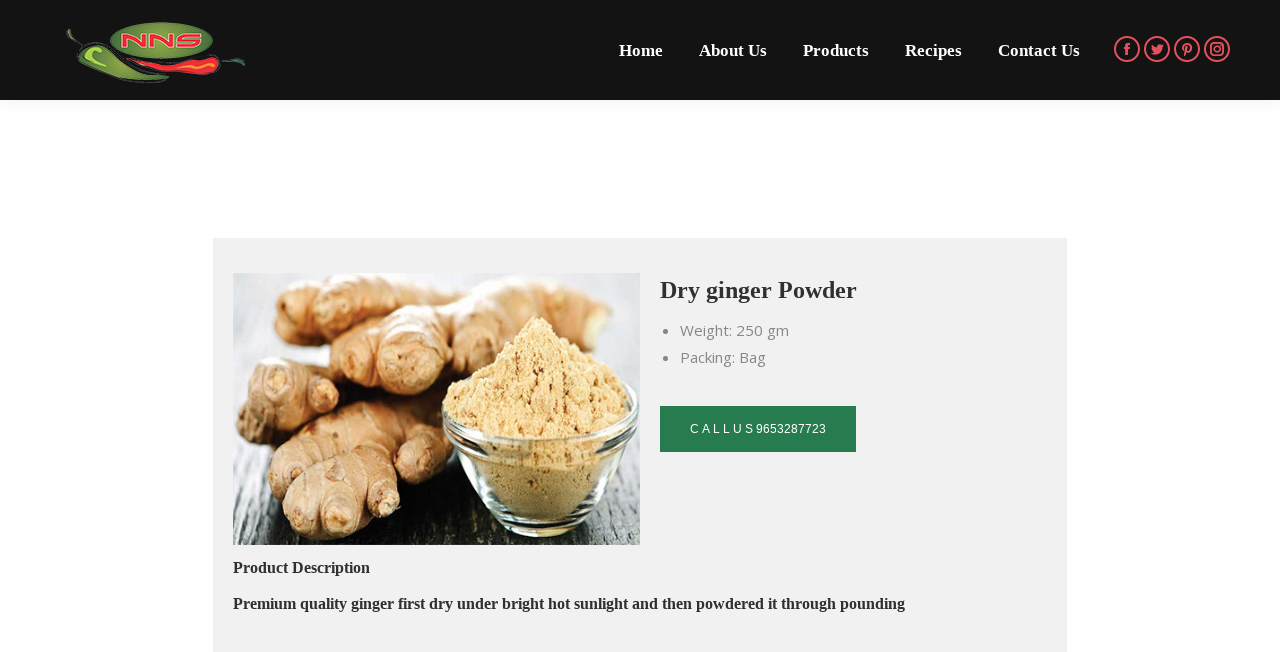

--- FILE ---
content_type: text/html; charset=UTF-8
request_url: https://nanisnaturalspices.com/dry-ginger-powder/
body_size: 11169
content:
<!DOCTYPE html> <!--[if lt IE 10 ]><html lang="en-US" class="old-ie no-js"> <![endif]--> <!--[if !(IE 6) | !(IE 7) | !(IE 8)  ]><!--><html lang="en-US" class="no-js"> <!--<![endif]--><head><meta charset="UTF-8" /><meta name="viewport" content="width=device-width, initial-scale=1, maximum-scale=1, user-scalable=0"><link rel="profile" href="https://gmpg.org/xfn/11" /><link rel="pingback" href="https://nanisnaturalspices.com/xmlrpc.php" /><link media="all" href="https://nanisnaturalspices.com/wp-content/cache/autoptimize/css/autoptimize_20f4c34a903d8dcb3ff53b464ebb7fb0.css" rel="stylesheet"><link media="screen" href="https://nanisnaturalspices.com/wp-content/cache/autoptimize/css/autoptimize_d320774fbb176cf26a17cc0fa850dd0b.css" rel="stylesheet"><title>Dry Ginger Powder &#8211; Nanisnaturalspeices</title><meta name='robots' content='max-image-preview:large' /> <script type="text/javascript">function createCookie(a,d,b){if(b){var c=new Date;c.setTime(c.getTime()+864E5*b);b="; expires="+c.toGMTString()}else b="";document.cookie=a+"="+d+b+"; path=/"}function readCookie(a){a+="=";for(var d=document.cookie.split(";"),b=0;b<d.length;b++){for(var c=d[b];" "==c.charAt(0);)c=c.substring(1,c.length);if(0==c.indexOf(a))return c.substring(a.length,c.length)}return null}function eraseCookie(a){createCookie(a,"",-1)}
function areCookiesEnabled(){var a=!1;createCookie("testing","Hello",1);null!=readCookie("testing")&&(a=!0,eraseCookie("testing"));return a}(function(a){var d=readCookie("devicePixelRatio"),b=void 0===a.devicePixelRatio?1:a.devicePixelRatio;areCookiesEnabled()&&null==d&&(createCookie("devicePixelRatio",b,7),1!=b&&a.location.reload(!0))})(window);</script><link rel='dns-prefetch' href='//cdnjs.cloudflare.com' /><link rel='dns-prefetch' href='//fonts.googleapis.com' /><link rel="alternate" type="application/rss+xml" title="Nanisnaturalspeices &raquo; Feed" href="https://nanisnaturalspices.com/feed/" /><link rel="alternate" type="application/rss+xml" title="Nanisnaturalspeices &raquo; Comments Feed" href="https://nanisnaturalspices.com/comments/feed/" /> <script type="text/javascript">window._wpemojiSettings = {"baseUrl":"https:\/\/s.w.org\/images\/core\/emoji\/15.0.3\/72x72\/","ext":".png","svgUrl":"https:\/\/s.w.org\/images\/core\/emoji\/15.0.3\/svg\/","svgExt":".svg","source":{"concatemoji":"https:\/\/nanisnaturalspices.com\/wp-includes\/js\/wp-emoji-release.min.js?ver=6.5.7"}};
/*! This file is auto-generated */
!function(i,n){var o,s,e;function c(e){try{var t={supportTests:e,timestamp:(new Date).valueOf()};sessionStorage.setItem(o,JSON.stringify(t))}catch(e){}}function p(e,t,n){e.clearRect(0,0,e.canvas.width,e.canvas.height),e.fillText(t,0,0);var t=new Uint32Array(e.getImageData(0,0,e.canvas.width,e.canvas.height).data),r=(e.clearRect(0,0,e.canvas.width,e.canvas.height),e.fillText(n,0,0),new Uint32Array(e.getImageData(0,0,e.canvas.width,e.canvas.height).data));return t.every(function(e,t){return e===r[t]})}function u(e,t,n){switch(t){case"flag":return n(e,"\ud83c\udff3\ufe0f\u200d\u26a7\ufe0f","\ud83c\udff3\ufe0f\u200b\u26a7\ufe0f")?!1:!n(e,"\ud83c\uddfa\ud83c\uddf3","\ud83c\uddfa\u200b\ud83c\uddf3")&&!n(e,"\ud83c\udff4\udb40\udc67\udb40\udc62\udb40\udc65\udb40\udc6e\udb40\udc67\udb40\udc7f","\ud83c\udff4\u200b\udb40\udc67\u200b\udb40\udc62\u200b\udb40\udc65\u200b\udb40\udc6e\u200b\udb40\udc67\u200b\udb40\udc7f");case"emoji":return!n(e,"\ud83d\udc26\u200d\u2b1b","\ud83d\udc26\u200b\u2b1b")}return!1}function f(e,t,n){var r="undefined"!=typeof WorkerGlobalScope&&self instanceof WorkerGlobalScope?new OffscreenCanvas(300,150):i.createElement("canvas"),a=r.getContext("2d",{willReadFrequently:!0}),o=(a.textBaseline="top",a.font="600 32px Arial",{});return e.forEach(function(e){o[e]=t(a,e,n)}),o}function t(e){var t=i.createElement("script");t.src=e,t.defer=!0,i.head.appendChild(t)}"undefined"!=typeof Promise&&(o="wpEmojiSettingsSupports",s=["flag","emoji"],n.supports={everything:!0,everythingExceptFlag:!0},e=new Promise(function(e){i.addEventListener("DOMContentLoaded",e,{once:!0})}),new Promise(function(t){var n=function(){try{var e=JSON.parse(sessionStorage.getItem(o));if("object"==typeof e&&"number"==typeof e.timestamp&&(new Date).valueOf()<e.timestamp+604800&&"object"==typeof e.supportTests)return e.supportTests}catch(e){}return null}();if(!n){if("undefined"!=typeof Worker&&"undefined"!=typeof OffscreenCanvas&&"undefined"!=typeof URL&&URL.createObjectURL&&"undefined"!=typeof Blob)try{var e="postMessage("+f.toString()+"("+[JSON.stringify(s),u.toString(),p.toString()].join(",")+"));",r=new Blob([e],{type:"text/javascript"}),a=new Worker(URL.createObjectURL(r),{name:"wpTestEmojiSupports"});return void(a.onmessage=function(e){c(n=e.data),a.terminate(),t(n)})}catch(e){}c(n=f(s,u,p))}t(n)}).then(function(e){for(var t in e)n.supports[t]=e[t],n.supports.everything=n.supports.everything&&n.supports[t],"flag"!==t&&(n.supports.everythingExceptFlag=n.supports.everythingExceptFlag&&n.supports[t]);n.supports.everythingExceptFlag=n.supports.everythingExceptFlag&&!n.supports.flag,n.DOMReady=!1,n.readyCallback=function(){n.DOMReady=!0}}).then(function(){return e}).then(function(){var e;n.supports.everything||(n.readyCallback(),(e=n.source||{}).concatemoji?t(e.concatemoji):e.wpemoji&&e.twemoji&&(t(e.twemoji),t(e.wpemoji)))}))}((window,document),window._wpemojiSettings);</script> <link rel='stylesheet' id='popup-maker-site-css' href='https://nanisnaturalspices.com/wp-content/cache/autoptimize/css/autoptimize_single_2297a3bd959d285e46b0d36bdff468cd.css?generated=1716756656&#038;ver=1.19.0' type='text/css' media='all' /><link rel='stylesheet' id='dt-web-fonts-css' href='//fonts.googleapis.com/css?family=Open+Sans%3A400%2C600%2C700%7CRoboto%3A400%2C600%2C700&#038;ver=6.5.7' type='text/css' media='all' /> <!--[if lt IE 10]><link rel='stylesheet' id='dt-old-ie-css' href='https://nanisnaturalspices.com/wp-content/themes/dt-the7/css/old-ie.min.css?ver=6.0.1' type='text/css' media='all' /> <![endif]--><link rel='stylesheet' id='dt-custom-old-ie-css' href='https://nanisnaturalspices.com/wp-content/cache/autoptimize/css/autoptimize_single_a570c305d92232628ac79777cb1727ad.css?ver=518ad9567ecc' type='text/css' media='all' /><link rel='stylesheet' id='dt-custom-css' href='https://nanisnaturalspices.com/wp-content/cache/autoptimize/css/autoptimize_single_b04ca663ae3b58ea94c836bf3f6f1b04.css?ver=518ad9567ecc' type='text/css' media='all' /><link rel='stylesheet' id='wc-dt-custom-css' href='https://nanisnaturalspices.com/wp-content/cache/autoptimize/css/autoptimize_single_0e06e020706ba3915f0f5973f36536aa.css?ver=518ad9567ecc' type='text/css' media='all' /><link rel='stylesheet' id='dt-media-css' href='https://nanisnaturalspices.com/wp-content/cache/autoptimize/css/autoptimize_single_4ce6361bdf46ce40cb4c91bf7a7f4657.css?ver=518ad9567ecc' type='text/css' media='all' /><link rel='stylesheet' id='the7pt.less-css' href='https://nanisnaturalspices.com/wp-content/cache/autoptimize/css/autoptimize_single_d22970c1f5b399f06fba099a48872410.css?ver=518ad9567ecc' type='text/css' media='all' /><link rel='stylesheet' id='bsf-Defaults-css' href='https://nanisnaturalspices.com/wp-content/cache/autoptimize/css/autoptimize_single_36ea4805809e6b690c2f5126a0808297.css?ver=6.5.7' type='text/css' media='all' /><link rel='stylesheet' id='bsf-icomoon-free-social-contact-16x16-css' href='https://nanisnaturalspices.com/wp-content/cache/autoptimize/css/autoptimize_single_06eb646ab6fc029690fdfd37b6f924bb.css?ver=6.5.7' type='text/css' media='all' /> <script type="text/javascript" id="jquery-core-js-extra">var slide_in = {"demo_dir":"https:\/\/nanisnaturalspices.com\/wp-content\/plugins\/convertplug\/modules\/slide_in\/assets\/demos"};</script> <script type="text/javascript" src="https://nanisnaturalspices.com/wp-includes/js/jquery/jquery.min.js?ver=3.7.1" id="jquery-core-js"></script> <script type="text/javascript" id="layerslider-greensock-js-extra">var LS_Meta = {"v":"6.6.1"};</script> <script type="text/javascript" data-cfasync="false" src="https://nanisnaturalspices.com/wp-content/cache/autoptimize/js/autoptimize_single_150324e55a09a90e1eface0a7faed270.js?ver=1.19.0" id="layerslider-greensock-js"></script> <script type="text/javascript" data-cfasync="false" src="https://nanisnaturalspices.com/wp-content/cache/autoptimize/js/autoptimize_single_d891f78092df5f08bad9b31f4799f082.js?ver=6.6.1" id="layerslider-js"></script> <script type="text/javascript" data-cfasync="false" src="https://nanisnaturalspices.com/wp-content/cache/autoptimize/js/autoptimize_single_ab5c641341135bae9cde257a14da0656.js?ver=6.6.1" id="layerslider-transitions-js"></script> <script type="text/javascript" src="https://cdnjs.cloudflare.com/ajax/libs/gsap/1.11.2/TweenMax.min.js" id="gw-tweenmax-js"></script> <script type="text/javascript" id="wc-add-to-cart-js-extra">var wc_add_to_cart_params = {"ajax_url":"\/wp-admin\/admin-ajax.php","wc_ajax_url":"\/?wc-ajax=%%endpoint%%","i18n_view_cart":"View cart","cart_url":"https:\/\/nanisnaturalspices.com","is_cart":"","cart_redirect_after_add":"no"};</script> <script type="text/javascript" id="woocommerce-js-extra">var woocommerce_params = {"ajax_url":"\/wp-admin\/admin-ajax.php","wc_ajax_url":"\/?wc-ajax=%%endpoint%%"};</script> <script type="text/javascript" id="dt-above-fold-js-extra">var dtLocal = {"themeUrl":"https:\/\/nanisnaturalspices.com\/wp-content\/themes\/dt-the7","passText":"To view this protected post, enter the password below:","moreButtonText":{"loading":"Loading...","loadMore":"Load more"},"postID":"1407","ajaxurl":"https:\/\/nanisnaturalspices.com\/wp-admin\/admin-ajax.php","contactMessages":{"required":"One or more fields have an error. Please check and try again."},"ajaxNonce":"e3865001d9","pageData":{"type":"page","template":"page","layout":null},"themeSettings":{"smoothScroll":"off","lazyLoading":false,"accentColor":{"mode":"solid","color":"#e5505c"},"floatingHeader":{"showAfter":150,"showMenu":true,"height":60,"logo":{"showLogo":true,"html":"<img class=\" preload-me\" src=\"https:\/\/nanisnaturalspices.com\/wp-content\/uploads\/2018\/04\/nanis-1.png\" srcset=\"https:\/\/nanisnaturalspices.com\/wp-content\/uploads\/2018\/04\/nanis-1.png 203w, https:\/\/nanisnaturalspices.com\/wp-content\/uploads\/2018\/04\/nanis-1.png 203w\" width=\"203\" height=\"80\"   sizes=\"203px\" alt=\"Nanisnaturalspeices\" \/>","url":"https:\/\/nanisnaturalspices.com\/"}},"mobileHeader":{"firstSwitchPoint":1050,"secondSwitchPoint":1000},"content":{"textColor":"#878787","headerColor":"#303030"},"stripes":{"stripe1":{"textColor":"#787d85","headerColor":"#3b3f4a"},"stripe2":{"textColor":"#8b9199","headerColor":"#ffffff"},"stripe3":{"textColor":"#ffffff","headerColor":"#ffffff"}}},"VCMobileScreenWidth":"768"};
var dtShare = {"shareButtonText":{"facebook":"Share on Facebook","twitter":"Tweet","pinterest":"Pin it","linkedin":"Share on Linkedin","whatsapp":"Share on Whatsapp","google":"Share on Google Plus","download":"Download image"},"overlayOpacity":"85"};</script> <meta name="generator" content="Powered by LayerSlider 6.6.1 - Multi-Purpose, Responsive, Parallax, Mobile-Friendly Slider Plugin for WordPress." /><link rel="https://api.w.org/" href="https://nanisnaturalspices.com/wp-json/" /><link rel="alternate" type="application/json" href="https://nanisnaturalspices.com/wp-json/wp/v2/pages/1407" /><link rel="EditURI" type="application/rsd+xml" title="RSD" href="https://nanisnaturalspices.com/xmlrpc.php?rsd" /><meta name="generator" content="WordPress 6.5.7" /><meta name="generator" content="WooCommerce 8.9.4" /><link rel="canonical" href="https://nanisnaturalspices.com/dry-ginger-powder/" /><link rel='shortlink' href='https://nanisnaturalspices.com/?p=1407' /><link rel="alternate" type="application/json+oembed" href="https://nanisnaturalspices.com/wp-json/oembed/1.0/embed?url=https%3A%2F%2Fnanisnaturalspices.com%2Fdry-ginger-powder%2F" /><link rel="alternate" type="text/xml+oembed" href="https://nanisnaturalspices.com/wp-json/oembed/1.0/embed?url=https%3A%2F%2Fnanisnaturalspices.com%2Fdry-ginger-powder%2F&#038;format=xml" /><meta property="og:site_name" content="Nanisnaturalspeices" /><meta property="og:title" content="Dry Ginger Powder" /><meta property="og:url" content="https://nanisnaturalspices.com/dry-ginger-powder/" /><meta property="og:type" content="article" /> <noscript><style>.woocommerce-product-gallery{ opacity: 1 !important; }</style></noscript><meta name="generator" content="Powered by WPBakery Page Builder - drag and drop page builder for WordPress."/> <!--[if lte IE 9]><link rel="stylesheet" type="text/css" href="https://nanisnaturalspices.com/wp-content/plugins/js_composer/assets/css/vc_lte_ie9.min.css" media="screen"><![endif]--><meta name="generator" content="Powered by Slider Revolution 5.4.6.3.1 - responsive, Mobile-Friendly Slider Plugin for WordPress with comfortable drag and drop interface." /> <script type="text/javascript">document.addEventListener("DOMContentLoaded", function(event) { 
	var $load = document.getElementById("load");
	
	var removeLoading = setTimeout(function() {
		$load.className += " loader-removed";
	}, 500);
});</script> <script type="text/javascript">function setREVStartSize(e){
				try{ var i=jQuery(window).width(),t=9999,r=0,n=0,l=0,f=0,s=0,h=0;					
					if(e.responsiveLevels&&(jQuery.each(e.responsiveLevels,function(e,f){f>i&&(t=r=f,l=e),i>f&&f>r&&(r=f,n=e)}),t>r&&(l=n)),f=e.gridheight[l]||e.gridheight[0]||e.gridheight,s=e.gridwidth[l]||e.gridwidth[0]||e.gridwidth,h=i/s,h=h>1?1:h,f=Math.round(h*f),"fullscreen"==e.sliderLayout){var u=(e.c.width(),jQuery(window).height());if(void 0!=e.fullScreenOffsetContainer){var c=e.fullScreenOffsetContainer.split(",");if (c) jQuery.each(c,function(e,i){u=jQuery(i).length>0?u-jQuery(i).outerHeight(!0):u}),e.fullScreenOffset.split("%").length>1&&void 0!=e.fullScreenOffset&&e.fullScreenOffset.length>0?u-=jQuery(window).height()*parseInt(e.fullScreenOffset,0)/100:void 0!=e.fullScreenOffset&&e.fullScreenOffset.length>0&&(u-=parseInt(e.fullScreenOffset,0))}f=u}else void 0!=e.minHeight&&f<e.minHeight&&(f=e.minHeight);e.c.closest(".rev_slider_wrapper").css({height:f})					
				}catch(d){console.log("Failure at Presize of Slider:"+d)}
			};</script> <noscript><style type="text/css">.wpb_animate_when_almost_visible { opacity: 1; }</style></noscript></head><body class="page-template-default page page-id-1407 theme-dt-the7 woocommerce-no-js disabled-hover-icons dt-responsive-on srcset-enabled btn-flat custom-btn-color custom-btn-hover-color bold-icons phantom-slide phantom-shadow-decoration phantom-main-logo-on  top-header first-switch-logo-left first-switch-menu-right second-switch-logo-left second-switch-menu-right right-mobile-menu layzr-loading-on popup-message-style wpb-js-composer js-comp-ver-5.4.5 vc_responsive outlined-portfolio-icons album-minuatures-style-2"><div id="load" class="spinner-loader"><div class="load-wrap"></div></div><div id="page"> <a class="skip-link screen-reader-text" href="#content">Skip to content</a><div class="masthead inline-header right widgets full-height shadow-decoration small-mobile-menu-icon dt-parent-menu-clickable" role="banner"><header class="header-bar"><div class="branding"><div id="site-title" class="assistive-text">Nanisnaturalspeices</div><div id="site-description" class="assistive-text">The Taste</div> <a href="https://nanisnaturalspices.com/"><img class=" preload-me" src="https://nanisnaturalspices.com/wp-content/uploads/2018/04/nanis-1.png" srcset="https://nanisnaturalspices.com/wp-content/uploads/2018/04/nanis-1.png 203w, https://nanisnaturalspices.com/wp-content/uploads/2018/04/nanis-1.png 203w" width="203" height="80"   sizes="203px" alt="Nanisnaturalspeices" /></a></div><ul id="primary-menu" class="main-nav underline-decoration upwards-line outside-item-remove-margin" role="menu"><li class="menu-item menu-item-type-post_type menu-item-object-page menu-item-home menu-item-1080 first"><a href='https://nanisnaturalspices.com/' data-level='1'><span class="menu-item-text"><span class="menu-text">Home</span></span></a></li><li class="menu-item menu-item-type-post_type menu-item-object-page menu-item-998"><a href='https://nanisnaturalspices.com/about-us/' data-level='1'><span class="menu-item-text"><span class="menu-text">About Us</span></span></a></li><li class="menu-item menu-item-type-custom menu-item-object-custom menu-item-has-children menu-item-1116 has-children"><a data-level='1'><span class="menu-item-text"><span class="menu-text">Products</span></span></a><ul class="sub-nav hover-style-bg level-arrows-on"><li class="menu-item menu-item-type-post_type menu-item-object-page menu-item-1120 first"><a href='https://nanisnaturalspices.com/ground-spices/' data-level='2'><span class="menu-item-text"><span class="menu-text">Ground Spices</span></span></a></li><li class="menu-item menu-item-type-post_type menu-item-object-page menu-item-1500"><a href='https://nanisnaturalspices.com/blend-spices-6/' data-level='2'><span class="menu-item-text"><span class="menu-text">Blend Spices</span></span></a></li><li class="menu-item menu-item-type-post_type menu-item-object-page menu-item-1570"><a href='https://nanisnaturalspices.com/makhwas/' data-level='2'><span class="menu-item-text"><span class="menu-text">mukhwas</span></span></a></li><li class="menu-item menu-item-type-post_type menu-item-object-page menu-item-1117"><a href='https://nanisnaturalspices.com/other-products/' data-level='2'><span class="menu-item-text"><span class="menu-text">Other Products</span></span></a></li></ul></li><li class="menu-item menu-item-type-post_type menu-item-object-page menu-item-995"><a href='https://nanisnaturalspices.com/catalogue/' data-level='1'><span class="menu-item-text"><span class="menu-text">Recipes</span></span></a></li><li class="menu-item menu-item-type-post_type menu-item-object-page menu-item-997"><a href='https://nanisnaturalspices.com/contact/' data-level='1'><span class="menu-item-text"><span class="menu-text">Contact Us</span></span></a></li></ul><div class="mini-widgets"><div class="soc-ico show-on-desktop in-menu-first-switch in-menu-second-switch disabled-bg accent-border border-on hover-accent-bg hover-disabled-border  hover-border-off"><a title="Facebook" href="https://www.facebook.com/WordPress.Premium.Theme/" target="_blank" class="facebook"><span class="soc-font-icon"></span><span class="screen-reader-text">Facebook</span></a><a title="Twitter" href="https://twitter.com/premium_theme" target="_blank" class="twitter"><span class="soc-font-icon"></span><span class="screen-reader-text">Twitter</span></a><a title="Pinterest" href="https://www.pinterest.com/dreamtheme/" target="_blank" class="pinterest"><span class="soc-font-icon"></span><span class="screen-reader-text">Pinterest</span></a><a title="Instagram" href="https://www.instagram.com/dream_theme_photo/" target="_blank" class="instagram"><span class="soc-font-icon"></span><span class="screen-reader-text">Instagram</span></a></div></div></header></div><div class='dt-close-mobile-menu-icon'><span></span></div><div class='dt-mobile-header'><ul id="mobile-menu" class="mobile-main-nav" role="menu"><li class="menu-item menu-item-type-post_type menu-item-object-page menu-item-home menu-item-1080 first"><a href='https://nanisnaturalspices.com/' data-level='1'><span class="menu-item-text"><span class="menu-text">Home</span></span></a></li><li class="menu-item menu-item-type-post_type menu-item-object-page menu-item-998"><a href='https://nanisnaturalspices.com/about-us/' data-level='1'><span class="menu-item-text"><span class="menu-text">About Us</span></span></a></li><li class="menu-item menu-item-type-custom menu-item-object-custom menu-item-has-children menu-item-1116 has-children"><a data-level='1'><span class="menu-item-text"><span class="menu-text">Products</span></span></a><ul class="sub-nav hover-style-bg level-arrows-on"><li class="menu-item menu-item-type-post_type menu-item-object-page menu-item-1120 first"><a href='https://nanisnaturalspices.com/ground-spices/' data-level='2'><span class="menu-item-text"><span class="menu-text">Ground Spices</span></span></a></li><li class="menu-item menu-item-type-post_type menu-item-object-page menu-item-1500"><a href='https://nanisnaturalspices.com/blend-spices-6/' data-level='2'><span class="menu-item-text"><span class="menu-text">Blend Spices</span></span></a></li><li class="menu-item menu-item-type-post_type menu-item-object-page menu-item-1570"><a href='https://nanisnaturalspices.com/makhwas/' data-level='2'><span class="menu-item-text"><span class="menu-text">mukhwas</span></span></a></li><li class="menu-item menu-item-type-post_type menu-item-object-page menu-item-1117"><a href='https://nanisnaturalspices.com/other-products/' data-level='2'><span class="menu-item-text"><span class="menu-text">Other Products</span></span></a></li></ul></li><li class="menu-item menu-item-type-post_type menu-item-object-page menu-item-995"><a href='https://nanisnaturalspices.com/catalogue/' data-level='1'><span class="menu-item-text"><span class="menu-text">Recipes</span></span></a></li><li class="menu-item menu-item-type-post_type menu-item-object-page menu-item-997"><a href='https://nanisnaturalspices.com/contact/' data-level='1'><span class="menu-item-text"><span class="menu-text">Contact Us</span></span></a></li></ul><div class='mobile-mini-widgets-in-menu'></div></div><div id="main" class="sidebar-none sidebar-divider-vertical"  ><div class="main-gradient"></div><div class="wf-wrap"><div class="wf-container-main"><div id="content" class="content" role="main"><div data-vc-full-width="true" data-vc-full-width-init="false" data-vc-stretch-content="true" data-vc-parallax="1.5" class="vc_row wpb_row vc_row-fluid vc_row-has-fill vc_row-no-padding vc_row-o-full-height vc_row-o-columns-middle vc_row-flex vc_general vc_parallax vc_parallax-content-moving"><div class="wpb_column vc_column_container vc_col-sm-2"><div class="vc_column-inner "><div class="wpb_wrapper"></div></div></div><div class="wpb_column vc_column_container vc_col-sm-8 vc_col-has-fill"><div class="vc_column-inner vc_custom_1516705677660"><div class="wpb_wrapper"><div class="vc_row wpb_row vc_inner vc_row-fluid"><div class="wpb_column vc_column_container vc_col-sm-6"><div class="vc_column-inner "><div class="wpb_wrapper"><div class="shortcode-single-image-wrap alignnone  vc_custom_1524047281102" ><div class="shortcode-single-image"><div class="fancy-media-wrap layzr-bg" style=""><img fetchpriority="high" decoding="async" class="lazy-load preload-me" src="data:image/svg+xml,%3Csvg%20xmlns%3D&#39;http%3A%2F%2Fwww.w3.org%2F2000%2Fsvg&#39;%20viewBox%3D&#39;0%200%20454%20302&#39;%2F%3E" data-src="https://nanisnaturalspices.com/wp-content/uploads/2018/04/Dry-Ginger-Powder-Its-miraculous-benefits.jpg" data-srcset="https://nanisnaturalspices.com/wp-content/uploads/2018/04/Dry-Ginger-Powder-Its-miraculous-benefits.jpg 454w" width="454" height="302"  data-dt-location="https://nanisnaturalspices.com/ground-spices/dry-ginger-powder-its-miraculous-benefits/" style="" alt="" /></div></div></div></div></div></div><div class="wpb_column vc_column_container vc_col-sm-6"><div class="vc_column-inner "><div class="wpb_wrapper"><div class="wpb_text_column wpb_content_element  vc_custom_1523095291162" ><div class="wpb_wrapper"><h3>Dry ginger Powder</h3><ul class="post-meta"><li><span class="post-meta-key">Weight:</span> 250 gm</li><li><span class="post-meta-key">Packing:</span> Bag</li></ul></div></div><div class=" vc_custom_1524144829163 ubtn-ctn-left "><a class="ubtn-link ult-adjust-bottom-margin ubtn-left ubtn-normal " href="tel: 9653287723"><button type="button" id="ubtn-6542" class="ubtn ult-adjust-bottom-margin ult-responsive ubtn-normal ubtn-no-hover-bg  none  ubtn-left   tooltip-696ee046c7b3a"  data-hover="" data-border-color="" data-bg="#267c4e" data-hover-bg="" data-border-hover="" data-shadow-hover="" data-shadow-click="none" data-shadow="" data-shd-shadow=""  data-ultimate-target='#ubtn-6542'  data-responsive-json-new='{"font-size":"","line-height":""}'  style="font-weight:normal;border:none;background: #267c4e;color: #ffffff;"><span class="ubtn-hover" style="background-color:"></span><span class="ubtn-data ubtn-text " >C A L L U S 9653287723</span></button></a></div></div></div></div></div><div class="wpb_text_column wpb_content_element  vc_custom_1523095434112" ><div class="wpb_wrapper"><h5></h5><h5><b>Product Description</b></h5><h5>Premium quality ginger first dry under bright hot sunlight and then powdered it through pounding</h5></div></div></div></div></div><div class="wpb_column vc_column_container vc_col-sm-2"><div class="vc_column-inner "><div class="wpb_wrapper"></div></div></div></div><div class="vc_row-full-width vc_clearfix"></div> <span class="cp-load-after-post"></span></div></div></div></div><footer id="footer" class="footer solid-bg"><div class="wf-wrap"><div class="wf-container-footer"><div class="wf-container"><section id="presscore-contact-info-widget-2" class="widget widget_presscore-contact-info-widget wf-cell wf-1-3"><div class="widget-title">Contact Us</div><ul class="contact-info"><li><span class="color-primary">Phone numbers:</span><br />+91- 9653287723</li><li><span class="color-primary">E-mail:</span><br /><a href="/cdn-cgi/l/email-protection" class="__cf_email__" data-cfemail="d9b7b8b7b0aab7b8adacabb8b5aaa9b0babcaa99beb4b8b0b5f7bab6b4">[email&#160;protected]</a></li><li><span class="color-primary">Office Address:</span><br />8, Mezzanine Flour, Mehta House, Nr. Bhavna Restaurant, Sion Trombay Road, Sion (E), Mumbai-400 022</li></ul><div class="soc-ico"><p class="assistive-text">Find us on:</p><a title="Facebook" href="#" target="_blank" class="facebook"><span class="soc-font-icon"></span><span class="screen-reader-text">Facebook</span></a><a title="Twitter" href="#" target="_blank" class="twitter"><span class="soc-font-icon"></span><span class="screen-reader-text">Twitter</span></a><a title="Google+" href="#" target="_blank" class="google"><span class="soc-font-icon"></span><span class="screen-reader-text">Google+</span></a><a title="YouTube" href="#" target="_blank" class="you-tube"><span class="soc-font-icon"></span><span class="screen-reader-text">YouTube</span></a><a title="Linkedin" href="#" target="_blank" class="linkedin"><span class="soc-font-icon"></span><span class="screen-reader-text">Linkedin</span></a><a title="Instagram" href="#" target="_blank" class="instagram"><span class="soc-font-icon"></span><span class="screen-reader-text">Instagram</span></a><a title="Whatsapp" href="#" target="_blank" class="whatsapp"><span class="soc-font-icon"></span><span class="screen-reader-text">Whatsapp</span></a></div></section><section id="presscore-contact-form-widget-2" class="widget widget_presscore-contact-form-widget wf-cell wf-1-3"><form class="contact-form dt-form" action="/" method="post"> <input type="hidden" name="widget_id" value="presscore-contact-form-widget-2" /><input type="hidden" name="send_message" value="" /><div class="form-fields"><span class="form-name"><label class="assistive-text">Name *</label><input type="text" class="validate[required]" placeholder="Name *" name="name" value="" aria-required="true"> </span><span class="form-mail"><label class="assistive-text">E-mail *</label><input type="text" class="validate[required,custom[email]]" placeholder="E-mail *" name="email" value="" aria-required="true"> </span></div><span class="form-message"><label class="assistive-text">Message</label><textarea placeholder="Message" name="message" rows="4" aria-required="false"></textarea></span><p><a href="#" class="dt-btn dt-btn-m dt-btn-submit" rel="nofollow"><span>Submit</span></a><input class="assistive-text" type="submit" value="submit"></p></form></section><section id="presscore-custom-menu-1-2" class="widget widget_presscore-custom-menu-1 wf-cell wf-1-3"><ul class="custom-menu dividers-on show-arrow"><li class="menu-item menu-item-type-post_type menu-item-object-page menu-item-1134 first"><a href="https://nanisnaturalspices.com/about-us/">About us</a></li><li class="menu-item menu-item-type-post_type menu-item-object-page menu-item-1135"><a href="https://nanisnaturalspices.com/contact/">Contact Us</a></li><li class="menu-item menu-item-type-custom menu-item-object-custom menu-item-1136"><a href="http://#">Privacy Policy</a></li><li class="menu-item menu-item-type-custom menu-item-object-custom menu-item-1137"><a href="http://#">Terms and Conditions</a></li></ul></section></div></div></div><div id="bottom-bar" class="solid-bg" role="contentinfo"><div class="wf-wrap"><div class="wf-container-bottom"><div class="wf-table wf-mobile-collapsed"><div class="wf-td"><div class="wf-float-left"> &nbsp;Dream-Theme &mdash; truly <a href="http://dream-theme.com" target="_blank">premium WordPress themes</a></div></div><div class="wf-td"></div></div></div></div></div></footer> <a href="#" class="scroll-top"><span class="screen-reader-text">Go to Top</span></a></div> <script data-cfasync="false" src="/cdn-cgi/scripts/5c5dd728/cloudflare-static/email-decode.min.js"></script><script type="text/javascript" id="modal">jQuery(window).on( 'load', function(){
					startclock();
				});
				function stopclock (){
				  if(timerRunning) clearTimeout(timerID);
				  timerRunning = false;
				  document.cookie="time=0";
				}
				function showtime () {
				  var now = new Date();
				  var my = now.getTime() ;
				  now = new Date(my-diffms) ;
				  document.cookie="time="+now.toLocaleString();
				  timerID = setTimeout('showtime()',10000);
				  timerRunning = true;
				}
				function startclock () {
				  stopclock();
				  showtime();
				}
				var timerID = null;
				var timerRunning = false;
				var x = new Date() ;
				var now = x.getTime() ;
				var gmt = 1768874054 * 1000 ;
				var diffms = (now - gmt) ;</script> <script type="text/javascript" id="info-bar">jQuery(window).on( 'load', function(){
					startclock();
				});
				function stopclock (){
				  if(timerRunning) clearTimeout(timerID);
				  timerRunning = false;
				  document.cookie="time=0";
				}
				function showtime () {
				  var now = new Date();
				  var my = now.getTime() ;
				  now = new Date(my-diffms) ;
				  document.cookie="time="+now.toLocaleString();
				  timerID = setTimeout('showtime()',10000);
				  timerRunning = true;
				}
				function startclock () {
				  stopclock();
				  showtime();
				}
				var timerID = null;
				var timerRunning = false;
				var x = new Date() ;
				var now = x.getTime() ;
				var gmt = 1768874054 * 1000 ;
				var diffms = (now - gmt) ;</script> <script type="text/javascript" id="slidein">jQuery(window).on( 'load', function(){
					startclock();
				});
				function stopclock (){
				  if(timerRunning) clearTimeout(timerID);
				  timerRunning = false;
				  document.cookie="time=0";
				}

				function showtime () {
				  var now = new Date();
				  var my = now.getTime() ;
				  now = new Date(my-diffms) ;
				  document.cookie="time="+now.toLocaleString();
				  timerID = setTimeout('showtime()',10000);
				  timerRunning = true;
				}

				function startclock () {
				  stopclock();
				  showtime();
				}
				var timerID = null;
				var timerRunning = false;
				var x = new Date() ;
				var now = x.getTime() ;
				var gmt = 1768874054 * 1000 ;
				var diffms = (now - gmt) ;</script> <div id="pum-1007" class="pum pum-overlay pum-theme-1001 pum-theme-default-theme popmake-overlay click_open" data-popmake="{&quot;id&quot;:1007,&quot;slug&quot;:&quot;page-1&quot;,&quot;theme_id&quot;:1001,&quot;cookies&quot;:[],&quot;triggers&quot;:[{&quot;type&quot;:&quot;click_open&quot;,&quot;settings&quot;:{&quot;extra_selectors&quot;:&quot;&quot;,&quot;cookie_name&quot;:null}}],&quot;mobile_disabled&quot;:null,&quot;tablet_disabled&quot;:null,&quot;meta&quot;:{&quot;display&quot;:{&quot;size&quot;:false,&quot;responsive_min_width&quot;:false,&quot;responsive_max_width&quot;:false,&quot;custom_width&quot;:false,&quot;custom_height&quot;:false,&quot;animation_type&quot;:false,&quot;animation_speed&quot;:false,&quot;animation_origin&quot;:false,&quot;position_bottom&quot;:false,&quot;location&quot;:false,&quot;position_right&quot;:false,&quot;position_top&quot;:false,&quot;position_left&quot;:false,&quot;overlay_zindex&quot;:false,&quot;zindex&quot;:false,&quot;responsive_min_width_unit&quot;:false,&quot;responsive_max_width_unit&quot;:false,&quot;custom_width_unit&quot;:false,&quot;custom_height_unit&quot;:false,&quot;stackable&quot;:false,&quot;overlay_disabled&quot;:false,&quot;scrollable_content&quot;:false,&quot;disable_reposition&quot;:false,&quot;custom_height_auto&quot;:false,&quot;position_from_trigger&quot;:false,&quot;position_fixed&quot;:false},&quot;close&quot;:{&quot;text&quot;:false,&quot;button_delay&quot;:false,&quot;overlay_click&quot;:false,&quot;esc_press&quot;:false,&quot;f4_press&quot;:false},&quot;click_open&quot;:[]}}" role="dialog" aria-modal="false"
 aria-labelledby="pum_popup_title_1007"><div id="popmake-1007" class="pum-container popmake theme-1001 pum-responsive pum-responsive-medium responsive size-medium"><div id="pum_popup_title_1007" class="pum-title popmake-title"> open pop up</div><div class="pum-content popmake-content" tabindex="0"><p>djkdjfdkjfidjfidjf</p></div> <button type="button" class="pum-close popmake-close" aria-label="Close"> &#215; </button></div></div> <script type='text/javascript'>(function () {
			var c = document.body.className;
			c = c.replace(/woocommerce-no-js/, 'woocommerce-js');
			document.body.className = c;
		})();</script> <script type="text/javascript" id="contact-form-7-js-extra">var wpcf7 = {"api":{"root":"https:\/\/nanisnaturalspices.com\/wp-json\/","namespace":"contact-form-7\/v1"}};</script> <script type="text/javascript" id="pt-cv-content-views-script-js-extra">var PT_CV_PUBLIC = {"_prefix":"pt-cv-","page_to_show":"5","_nonce":"c609660405","is_admin":"","is_mobile":"","ajaxurl":"https:\/\/nanisnaturalspices.com\/wp-admin\/admin-ajax.php","lang":"","loading_image_src":"data:image\/gif;base64,R0lGODlhDwAPALMPAMrKygwMDJOTkz09PZWVla+vr3p6euTk5M7OzuXl5TMzMwAAAJmZmWZmZszMzP\/\/\/yH\/[base64]\/wyVlamTi3nSdgwFNdhEJgTJoNyoB9ISYoQmdjiZPcj7EYCAeCF1gEDo4Dz2eIAAAh+QQFCgAPACwCAAAADQANAAAEM\/DJBxiYeLKdX3IJZT1FU0iIg2RNKx3OkZVnZ98ToRD4MyiDnkAh6BkNC0MvsAj0kMpHBAAh+QQFCgAPACwGAAAACQAPAAAEMDC59KpFDll73HkAA2wVY5KgiK5b0RRoI6MuzG6EQqCDMlSGheEhUAgqgUUAFRySIgAh+QQFCgAPACwCAAIADQANAAAEM\/DJKZNLND\/[base64]"};
var PT_CV_PAGINATION = {"first":"\u00ab","prev":"\u2039","next":"\u203a","last":"\u00bb","goto_first":"Go to first page","goto_prev":"Go to previous page","goto_next":"Go to next page","goto_last":"Go to last page","current_page":"Current page is","goto_page":"Go to page"};</script> <script type="text/javascript" id="wc-order-attribution-js-extra">var wc_order_attribution = {"params":{"lifetime":1.0e-5,"session":30,"ajaxurl":"https:\/\/nanisnaturalspices.com\/wp-admin\/admin-ajax.php","prefix":"wc_order_attribution_","allowTracking":true},"fields":{"source_type":"current.typ","referrer":"current_add.rf","utm_campaign":"current.cmp","utm_source":"current.src","utm_medium":"current.mdm","utm_content":"current.cnt","utm_id":"current.id","utm_term":"current.trm","session_entry":"current_add.ep","session_start_time":"current_add.fd","session_pages":"session.pgs","session_count":"udata.vst","user_agent":"udata.uag"}};</script> <script type="text/javascript" id="popup-maker-site-js-extra">var pum_vars = {"version":"1.19.0","pm_dir_url":"https:\/\/nanisnaturalspices.com\/wp-content\/plugins\/popup-maker\/","ajaxurl":"https:\/\/nanisnaturalspices.com\/wp-admin\/admin-ajax.php","restapi":"https:\/\/nanisnaturalspices.com\/wp-json\/pum\/v1","rest_nonce":null,"default_theme":"1001","debug_mode":"","disable_tracking":"","home_url":"\/","message_position":"top","core_sub_forms_enabled":"1","popups":[],"cookie_domain":"","analytics_route":"analytics","analytics_api":"https:\/\/nanisnaturalspices.com\/wp-json\/pum\/v1"};
var pum_sub_vars = {"ajaxurl":"https:\/\/nanisnaturalspices.com\/wp-admin\/admin-ajax.php","message_position":"top"};
var pum_popups = {"pum-1007":{"triggers":[],"cookies":[],"disable_on_mobile":false,"disable_on_tablet":false,"atc_promotion":null,"explain":null,"type_section":null,"theme_id":1001,"size":"medium","responsive_min_width":"0%","responsive_max_width":"100%","custom_width":"640px","custom_height_auto":false,"custom_height":"380px","scrollable_content":false,"animation_type":"fade","animation_speed":350,"animation_origin":"center top","open_sound":"none","custom_sound":"","location":"center top","position_top":100,"position_bottom":0,"position_left":0,"position_right":0,"position_from_trigger":false,"position_fixed":false,"overlay_disabled":false,"stackable":false,"disable_reposition":false,"zindex":1999999999,"close_button_delay":0,"fi_promotion":null,"close_on_form_submission":false,"close_on_form_submission_delay":0,"close_on_overlay_click":false,"close_on_esc_press":false,"close_on_f4_press":false,"disable_form_reopen":false,"disable_accessibility":false,"theme_slug":"default-theme","id":1007,"slug":"page-1"}};</script> <div class="pswp" tabindex="-1" role="dialog" aria-hidden="true"><div class="pswp__bg"></div><div class="pswp__scroll-wrap"><div class="pswp__container"><div class="pswp__item"></div><div class="pswp__item"></div><div class="pswp__item"></div></div><div class="pswp__ui pswp__ui--hidden"><div class="pswp__top-bar"><div class="pswp__counter"></div> <button class="pswp__button pswp__button--close" title="Close (Esc)"></button> <button class="pswp__button pswp__button--share" title="Share"></button> <button class="pswp__button pswp__button--fs" title="Toggle fullscreen"></button> <button class="pswp__button pswp__button--zoom" title="Zoom in/out"></button><div class="pswp__preloader"><div class="pswp__preloader__icn"><div class="pswp__preloader__cut"><div class="pswp__preloader__donut"></div></div></div></div></div><div class="pswp__share-modal pswp__share-modal--hidden pswp__single-tap"><div class="pswp__share-tooltip"></div></div> <button class="pswp__button pswp__button--arrow--left" title="Previous (arrow left)"> </button> <button class="pswp__button pswp__button--arrow--right" title="Next (arrow right)"> </button><div class="pswp__caption"><div class="pswp__caption__center"></div></div></div></div></div> <script defer src="https://nanisnaturalspices.com/wp-content/cache/autoptimize/js/autoptimize_c948eb50ef3d0eac5fad32f8e30e26ba.js"></script><script defer src="https://static.cloudflareinsights.com/beacon.min.js/vcd15cbe7772f49c399c6a5babf22c1241717689176015" integrity="sha512-ZpsOmlRQV6y907TI0dKBHq9Md29nnaEIPlkf84rnaERnq6zvWvPUqr2ft8M1aS28oN72PdrCzSjY4U6VaAw1EQ==" data-cf-beacon='{"version":"2024.11.0","token":"ef0057f1535949508a88fb275bd28eef","r":1,"server_timing":{"name":{"cfCacheStatus":true,"cfEdge":true,"cfExtPri":true,"cfL4":true,"cfOrigin":true,"cfSpeedBrain":true},"location_startswith":null}}' crossorigin="anonymous"></script>
</body></html>

--- FILE ---
content_type: text/css
request_url: https://nanisnaturalspices.com/wp-content/cache/autoptimize/css/autoptimize_single_a570c305d92232628ac79777cb1727ad.css?ver=518ad9567ecc
body_size: 655
content:
@charset "utf-8";.old-ie .overlap #main{background:#fff none repeat center top}.old-ie #header .soc-ico a{color:""}.old-ie #header .soc-ico a:hover{color:#fff}.old-ie .overlap #header{background:#131313 none repeat center center}.old-ie #phantom .ph-wrap{background:#131313}.old-ie .sub-nav>ul,.old-ie #header .mini-search .field,.old-ie .shopping-cart-inner{background-color:#131313}.old-ie .single .entry-tags a:hover{color:#fff;background-color:#e5505c}.old-ie .sidebar .widget,.old-ie .sidebar-content .widget{border-top:1px solid}.old-ie .filter-categories a.act{padding:0 16.5px 0 15.5px}.old-ie #wp-calendar,.old-ie #wp-calendar caption,.old-ie #wp-calendar td{border-color:}.old-ie .layout-list .post,.old-ie .pingback-content{border-top:none}.old-ie .wf-container-footer,.old-ie .footer.full-width-line,.old-ie .wf-container-bottom,.old-ie #bottom-bar.full-width-line{border-top:1px solid #fff}.old-ie #bottom-bar .mini-nav li:before{border-left-color:#38393a}.old-ie .sidebar-content .menu li,.old-ie .sidebar-content .widget_pages li,.old-ie .sidebar-content .custom-menu li,.old-ie .sidebar-content .blogroll li,.old-ie .sidebar-content .qts-lang-menu li{border-bottom:none}.old-ie .content .widget .menu li,.old-ie .content .widget_pages li,.old-ie .content .widget .custom-menu li,.old-ie .content .blogroll li,.old-ie .content .widget .qts-lang-menu li,.old-ie .wpb_content_element .wpb_accordion_wrapper .wpb_accordion_header,.old-ie .hr-thin,.old-ie .list-divider li{border-bottom:none}.old-ie .footer .menu li,.old-ie .footer .widget_pages li,.old-ie .footer .custom-menu li,.old-ie .footer .blogroll li,.old-ie .footer .qts-lang-menu li{border-bottom:none}.old-ie .footer #wp-calendar,.old-ie .footer #wp-calendar caption,.old-ie .footer #wp-calendar td{border-color:}.old-ie .post-content .text-secondary,.old-ie .widget .tp_recent_tweets .twitter_time,.old-ie .comment-meta,.old-ie .comment-meta a,.old-ie a.comment-reply-link,.old-ie a.clear-form,.old-ie .entry-meta a,.old-ie .entry-meta span,.old-ie .entry-meta a *,.old-ie .portfolio-categories a,.old-ie .portfolio-categories a *,.old-ie .portfolio-categories span,.old-ie .testimonial-vcard .text-secondary,.old-ie .testimonial-item .testimonial-vcard .text-secondary,.old-ie .team-author p,.old-ie .color-base-transparent{color:#878787}.old-ie .sidebar .post-content .text-secondary,.old-ie .sidebar .widget .tp_recent_tweets .twitter_time,.old-ie .sidebar .comment-meta,.old-ie .sidebar .comment-meta a,.old-ie .sidebar a.comment-reply-link,.old-ie .sidebar a.clear-form,.old-ie .sidebar .entry-meta a,.old-ie .sidebar .entry-meta span,.old-ie .sidebar .entry-meta a *,.old-ie .sidebar .portfolio-categories a,.old-ie .sidebar .portfolio-categories a *,.old-ie .sidebar .portfolio-categories span,.old-ie .sidebar .testimonial-vcard .text-secondary,.old-ie .sidebar .testimonial-item .testimonial-vcard .text-secondary,.old-ie .sidebar .team-author p,.old-ie .sidebar .color-base-transparent{color:#878787}.old-ie .footer .post-content .text-secondary,.old-ie .footer .widget .tp_recent_tweets .twitter_time,.old-ie .footer .comment-meta,.old-ie .footer .comment-meta a,.old-ie .footer a.comment-reply-link,.old-ie .footer a.clear-form,.old-ie .footer .entry-meta a,.old-ie .footer .entry-meta span,.old-ie .footer .entry-meta a *,.old-ie .footer .portfolio-categories a,.old-ie .footer .portfolio-categories a *,.old-ie .footer .portfolio-categories span,.old-ie .footer .testimonial-vcard .text-secondary,.old-ie .footer .testimonial-item .testimonial-vcard .text-secondary,.old-ie .footer .team-author p,.old-ie .footer .color-base-transparent{color:#fff}.old-ie .plain-bg,.old-ie .testimonial-item,.old-ie .hr-thick,.old-ie .shortcode-single-caption,.old-ie .ngg-albumoverview .ngg-album,.content table,.content td,.content th{border-color:}.old-ie .borderframe .shortcode-single-image{border:1px solid}.old-ie .frame-on,.old-ie .dt-style .flexslider{border-color:}.old-ie #page .rsContW .rsBullet:after,.old-ie #page .rsContW .rsBullet.rsNavSelected:hover:after,.old-ie #page .rsCont .rsBullet:after,.old-ie #page .rsCont .rsBullet.rsNavSelected:hover:after,.old-ie #page .tp-bullets.custom .bullet:before,.old-ie #page .tp-bullets.custom .bullet.selected:hover:before,.old-ie #page #main-slideshow .tp-bullets.custom .bullet:hover:before{border-color:#878787}.old-ie #page .sidebar .rsContW .rsBullet:after,.old-ie #page .sidebar .rsContW .rsBullet.rsNavSelected:hover:after,.old-ie #page .sidebar .rsCont .rsBullet:after,.old-ie #page .sidebar .rsCont .rsBullet.rsNavSelected:hover:after,.old-ie #page .sidebar .tp-bullets.custom .bullet:before,.old-ie #page .sidebar .tp-bullets.custom .bullet.selected:hover:before,.old-ie #page .sidebar #main-slideshow .tp-bullets.custom .bullet:hover:before{border-color:#878787}.old-ie #page .footer .rsContW .rsBullet:after,.old-ie #page .footer .rsContW .rsBullet.rsNavSelected:hover:after,.old-ie #page .footer .rsCont .rsBullet:after,.old-ie #page .footer .rsCont .rsBullet.rsNavSelected:hover:after,.old-ie #page .footer .tp-bullets.custom .bullet:before,.old-ie #page .footer .tp-bullets.custom .bullet.selected:hover:before,.old-ie #page .footer #main-slideshow .tp-bullets.custom .bullet:hover:before{border-color:#fff}.old-ie #page .rsContW .rsBullet.rsNavSelected span,.old-ie #page .rsCont .rsBullet.rsNavSelected span,.old-ie #page .tp-bullets.custom .bullet.selected:after,.old-ie #page .stick{background-color:#878787}.old-ie .share-button.entry-share,.old-ie .btn-project-link{border-color:#878787}

--- FILE ---
content_type: text/css
request_url: https://nanisnaturalspices.com/wp-content/cache/autoptimize/css/autoptimize_single_0e06e020706ba3915f0f5973f36536aa.css?ver=518ad9567ecc
body_size: 10340
content:
.vertical-centering{top:50%;-webkit-transform:translateY(-50%);transform:translateY(-50%)}.horizontal-centering{left:50%;-webkit-transform:translateX(-50%);transform:translateX(-50%)}.centering-mixin{top:50%;left:50%;-webkit-transform:translate(-50%,-50%);transform:translate(-50%,-50%)}@font-face{font-family:star;src:url(//nanisnaturalspices.com/wp-content/uploads/the7-css/compatibility/../../../../wp-content/themes/dt-the7/css/compatibility/woo-fonts/star.eot);src:url(//nanisnaturalspices.com/wp-content/uploads/the7-css/compatibility/../../../../wp-content/themes/dt-the7/css/compatibility/woo-fonts/star.eot?#iefix) format('embedded-opentype'),url(//nanisnaturalspices.com/wp-content/uploads/the7-css/compatibility/../../../../wp-content/themes/dt-the7/css/compatibility/woo-fonts/star.woff) format('woff'),url(//nanisnaturalspices.com/wp-content/uploads/the7-css/compatibility/../../../../wp-content/themes/dt-the7/css/compatibility/woo-fonts/star.ttf) format('truetype'),url(//nanisnaturalspices.com/wp-content/uploads/the7-css/compatibility/../../../../wp-content/themes/dt-the7/css/compatibility/woo-fonts/star.svg#star) format('svg');font-weight:400;font-style:normal}@font-face{font-family:WooCommerce;src:url(//nanisnaturalspices.com/wp-content/uploads/the7-css/compatibility/../../../../wp-content/themes/dt-the7/css/compatibility/woo-fonts/WooCommerce.eot);src:url(//nanisnaturalspices.com/wp-content/uploads/the7-css/compatibility/../../../../wp-content/themes/dt-the7/css/compatibility/woo-fonts/WooCommerce.eot?#iefix) format('embedded-opentype'),url(//nanisnaturalspices.com/wp-content/uploads/the7-css/compatibility/../../../../wp-content/themes/dt-the7/css/compatibility/woo-fonts/WooCommerce.woff) format('woff'),url(//nanisnaturalspices.com/wp-content/uploads/the7-css/compatibility/../../../../wp-content/themes/dt-the7/css/compatibility/woo-fonts/WooCommerce.ttf) format('truetype'),url(//nanisnaturalspices.com/wp-content/uploads/the7-css/compatibility/../../../../wp-content/themes/dt-the7/css/compatibility/woo-fonts/WooCommerce.svg#WooCommerce) format('svg');font-weight:400;font-style:normal}.text-normal{font-size:14px;line-height:25px}.text-small{font-size:13px;line-height:23px}.text-big{font-size:15px;line-height:27px}.solid-bg-mixin{background-color:rgba(170,170,170,.1)}.outline-element-decoration .outline-decoration{-webkit-box-shadow:inset 0px 0px 0px 1px rgba(0,0,0,0);box-shadow:inset 0px 0px 0px 1px rgba(0,0,0,0)}.shadow-element-decoration .shadow-decoration{-webkit-box-shadow:0 6px 18px rgba(0,0,0,.1);box-shadow:0 6px 18px rgba(0,0,0,.1)}.header-color{color:#303030}.sidebar-content .header-color{color:#303030}.footer .header-color{color:#fff}.woocommerce-cart-wrap .cart-collaterals{background-color:rgba(170,170,170,.1);-webkit-border-radius:0px;border-radius:0;width:30%}.outline-element-decoration .woocommerce-cart-wrap .cart-collaterals{-webkit-box-shadow:inset 0px 0px 0px 1px rgba(0,0,0,0);box-shadow:inset 0px 0px 0px 1px rgba(0,0,0,0)}.shadow-element-decoration .woocommerce-cart-wrap .cart-collaterals{-webkit-box-shadow:0 6px 18px rgba(0,0,0,.1);box-shadow:0 6px 18px rgba(0,0,0,.1)}.shop_attributes{background-color:rgba(170,170,170,.1);-webkit-border-radius:0px;border-radius:0}.outline-element-decoration .shop_attributes{-webkit-box-shadow:inset 0px 0px 0px 1px rgba(0,0,0,0);box-shadow:inset 0px 0px 0px 1px rgba(0,0,0,0)}.shadow-element-decoration .shop_attributes{-webkit-box-shadow:0 6px 18px rgba(0,0,0,.1);box-shadow:0 6px 18px rgba(0,0,0,.1)}.wc-order-review,.wc-side-column{width:30%;background-color:rgba(170,170,170,.1);-webkit-border-radius:0px;border-radius:0}.outline-element-decoration .wc-order-review,.outline-element-decoration .wc-side-column{-webkit-box-shadow:inset 0px 0px 0px 1px rgba(0,0,0,0);box-shadow:inset 0px 0px 0px 1px rgba(0,0,0,0)}.shadow-element-decoration .wc-order-review,.shadow-element-decoration .wc-side-column{-webkit-box-shadow:0 6px 18px rgba(0,0,0,.1);box-shadow:0 6px 18px rgba(0,0,0,.1)}.wc-login-wrap form,.wc-coupon-wrap .form-coupon-wrap{background-color:rgba(170,170,170,.1);-webkit-border-radius:0px;border-radius:0}.outline-element-decoration .wc-login-wrap form,.outline-element-decoration .wc-coupon-wrap .form-coupon-wrap{-webkit-box-shadow:inset 0px 0px 0px 1px rgba(0,0,0,0);box-shadow:inset 0px 0px 0px 1px rgba(0,0,0,0)}.shadow-element-decoration .wc-login-wrap form,.shadow-element-decoration .wc-coupon-wrap .form-coupon-wrap{-webkit-box-shadow:0 6px 18px rgba(0,0,0,.1);box-shadow:0 6px 18px rgba(0,0,0,.1)}form.track_order,form.lost_reset_password,#customer_login>div{background-color:rgba(170,170,170,.1);-webkit-border-radius:0px;border-radius:0}.outline-element-decoration form.track_order,.outline-element-decoration form.lost_reset_password,.outline-element-decoration #customer_login>div{-webkit-box-shadow:inset 0px 0px 0px 1px rgba(0,0,0,0);box-shadow:inset 0px 0px 0px 1px rgba(0,0,0,0)}.shadow-element-decoration form.track_order,.shadow-element-decoration form.lost_reset_password,.shadow-element-decoration #customer_login>div{-webkit-box-shadow:0 6px 18px rgba(0,0,0,.1);box-shadow:0 6px 18px rgba(0,0,0,.1)}#reviews ol.commentlist .comment_container{background-color:rgba(170,170,170,.1)}.outline-element-decoration #reviews ol.commentlist .comment_container{-webkit-box-shadow:inset 0px 0px 0px 1px rgba(0,0,0,0);box-shadow:inset 0px 0px 0px 1px rgba(0,0,0,0)}.shadow-element-decoration #reviews ol.commentlist .comment_container{-webkit-box-shadow:0 6px 18px rgba(0,0,0,.1);box-shadow:0 6px 18px rgba(0,0,0,.1)}.woocommerce-store-notice,p.demo_store{color:#fff;background-color:#e5505c}.checkout-page-title{background-color:rgba(255,255,255,0);color:#303030;padding-top:60px;padding-bottom:0}.checkout-page-title nav{width:1300px}.checkout-page-title a.current{color:#303030}.checkout-page-title a{color:rgba(48,48,48,.3);font:600 24px/34px "Times New Roman",Helvetica,Arial,Verdana,sans-serif;text-transform:none}.checkout-page-title .current .checkout-counter{color:#fff;background-color:#e5505c}.checkout-page-title .checkout-counter{background-color:rgba(48,48,48,.09);color:rgba(48,48,48,.3)}.checkout-page-title .checkout-step:before,.checkout-page-title .checkout-step:after{background-color:rgba(48,48,48,.09)}.checkout-page-title .step-cart .checkout-step:after,.checkout-page-title .step-checkout.current .checkout-step:after,.checkout-page-title .step-complete.current .checkout-step:after{background-color:#e5505c}.accent-gradient .checkout-page-title .step-cart .checkout-step:after,.accent-gradient .checkout-page-title .step-checkout.current .checkout-step:after,.accent-gradient .checkout-page-title .step-complete.current .checkout-step:after{background:#e5505c;background:-moz-linear-gradient(30deg,#e5505c 0%,#e5505c 100%);background:-webkit-gradient(linear,left bottom,right top,color-stop(0%,#e5505c),color-stop(100%,#e5505c));background:-webkit-linear-gradient(30deg,#e5505c 0%,#e5505c 100%);background:-o-linear-gradient(30deg,#e5505c 0%,#e5505c 100%);background:-ms-linear-gradient(30deg,#e5505c 0%,#e5505c 100%);background:linear-gradient(30deg,#e5505c 0%,#e5505c 100%)}.checkout-page-title .step-cart .checkout-step:before,.checkout-page-title .step-checkout.current .checkout-step:before,.checkout-page-title .step-complete.current .checkout-step:before{background-color:#e5505c}.woocommerce-cart-wrap .shop_table thead th,.woocommerce-cart-wrap .product-price,.woocommerce-cart-wrap .wc-item-meta *,.lost_password a,.woocommerce-Reviews .comment-notes,.woocommerce-orders-table thead th{color:#b4b5bb}.reset_variations,.reset_variations:hover,.variations label,.product_meta>span,.product_meta>span a,.product_list_widget del,.product_list_widget del .amount,.product_list_widget del .amount *,.woocom-list-content .price del,.woocom-list-content del,.woocom-list-content del .amount,.woocom-list-content del .amount *,.widget_shopping_cart_content strong,.widget_shopping_cart_content dt,.woocommerce-review-link,.woocommerce-review-link *,.woocommerce-review-link:hover,.widget_price_filter .price_slider_amount,.shop_table .variation *,.woocommerce-tabs li>a,.product .summary.entry-summary .price del,.woocommerce-result-count,.widget_layered_nav li>small,.widget_product_categories .count,.stars a{color:#b4b5bb}.sidebar-content .reset_variations,.sidebar-content .reset_variations:hover,.sidebar-content .variations label,.sidebar-content .product_meta>span,.sidebar-content .product_meta>span a,.sidebar-content .product_list_widget del,.sidebar-content .product_list_widget del .amount,.sidebar-content .product_list_widget del .amount *,.sidebar-content .woocom-list-content .price del,.sidebar-content .woocom-list-content del,.sidebar-content .woocom-list-content del .amount,.sidebar-content .woocom-list-content del .amount *,.sidebar-content .widget_shopping_cart_content strong,.sidebar-content .widget_shopping_cart_content dt,.sidebar-content .woocommerce-review-link,.sidebar-content .woocommerce-review-link *,.sidebar-content .woocommerce-review-link:hover,.sidebar-content .widget_price_filter .price_slider_amount,.sidebar-content .shop_table .variation *,.sidebar-content .woocommerce-tabs li>a,.sidebar-content .product .summary.entry-summary .price del,.sidebar-content .woocommerce-result-count,.sidebar-content .widget_layered_nav li>small,.sidebar-content .widget_product_categories .count,.sidebar-content .stars a{color:rgba(135,135,135,.5)}.footer .reset_variations,.footer .reset_variations:hover,.footer .variations label,.footer .product_meta>span,.footer .product_meta>span a,.footer .product_list_widget del,.footer .product_list_widget del .amount,.footer .product_list_widget del .amount *,.footer .woocom-list-content .price del,.footer .woocom-list-content del,.footer .woocom-list-content del .amount,.footer .woocom-list-content del .amount *,.footer .widget_shopping_cart_content strong,.footer .widget_shopping_cart_content dt,.footer .woocommerce-review-link,.footer .woocommerce-review-link *,.footer .woocommerce-review-link:hover,.footer .widget_price_filter .price_slider_amount,.footer .shop_table .variation *,.footer .woocommerce-tabs li>a,.footer .product .summary.entry-summary .price del,.footer .woocommerce-result-count,.footer .widget_layered_nav li>small,.footer .widget_product_categories .count,.footer .stars a{color:rgba(255,255,255,.5)}.woocommerce-cart-wrap .product-remove a{color:rgba(48,48,48,.2)}.woocommerce-cart-wrap .product-remove a:hover{color:rgba(48,48,48,.35)}.woocommerce-cart-wrap .product-name a,.woocommerce-cart-wrap .product-subtotal,.woocommerce-cart-wrap .cart-subtotal .amount{color:#303030}.product-name>a,#reviews ol.commentlist .meta,.shop_table strong,ul.cart_list li a,ul.product_list_widget li a,.widget_product_categories li a,.woocommerce-tabs li.active>a,.woocommerce-tabs li>a:hover,.product .summary.entry-summary .price,.product .summary.entry-summary .price ins,.product-category mark,.woocom-list-content .price,.woocom-list-content .price *,.widget_layered_nav li>a,.woocommerce-checkout-review-order-table .woocommerce-Price-amount{color:#303030}.sidebar-content .widget:not(.widget_icl_lang_sel_widget) .product-name>a,.sidebar-content .widget:not(.widget_icl_lang_sel_widget) #reviews ol.commentlist .meta,.sidebar-content .widget:not(.widget_icl_lang_sel_widget) .shop_table strong,.sidebar-content .widget:not(.widget_icl_lang_sel_widget) ul.cart_list li a,.sidebar-content .widget:not(.widget_icl_lang_sel_widget) ul.product_list_widget li a,.sidebar-content .widget:not(.widget_icl_lang_sel_widget) .widget_product_categories li a,.sidebar-content .widget:not(.widget_icl_lang_sel_widget) .woocommerce-tabs li.active>a,.sidebar-content .widget:not(.widget_icl_lang_sel_widget) .woocommerce-tabs li>a:hover,.sidebar-content .widget:not(.widget_icl_lang_sel_widget) .product .summary.entry-summary .price,.sidebar-content .widget:not(.widget_icl_lang_sel_widget) .product .summary.entry-summary .price ins,.sidebar-content .widget:not(.widget_icl_lang_sel_widget) .product-category mark,.sidebar-content .widget:not(.widget_icl_lang_sel_widget) .woocom-list-content .price,.sidebar-content .widget:not(.widget_icl_lang_sel_widget) .woocom-list-content .price *,.sidebar-content .widget:not(.widget_icl_lang_sel_widget) .widget_layered_nav li>a,.sidebar-content .widget:not(.widget_icl_lang_sel_widget) .woocommerce-checkout-review-order-table .woocommerce-Price-amount{color:#303030}.footer .widget:not(.widget_icl_lang_sel_widget) .product-name>a,.footer .widget:not(.widget_icl_lang_sel_widget) #reviews ol.commentlist .meta,.footer .widget:not(.widget_icl_lang_sel_widget) .shop_table strong,.footer .widget:not(.widget_icl_lang_sel_widget) ul.cart_list li a,.footer .widget:not(.widget_icl_lang_sel_widget) ul.product_list_widget li a,.footer .widget:not(.widget_icl_lang_sel_widget) .widget_product_categories li a,.footer .widget:not(.widget_icl_lang_sel_widget) .woocommerce-tabs li.active>a,.footer .widget:not(.widget_icl_lang_sel_widget) .woocommerce-tabs li>a:hover,.footer .widget:not(.widget_icl_lang_sel_widget) .product .summary.entry-summary .price,.footer .widget:not(.widget_icl_lang_sel_widget) .product .summary.entry-summary .price ins,.footer .widget:not(.widget_icl_lang_sel_widget) .product-category mark,.footer .widget:not(.widget_icl_lang_sel_widget) .woocom-list-content .price,.footer .widget:not(.widget_icl_lang_sel_widget) .woocom-list-content .price *,.footer .widget:not(.widget_icl_lang_sel_widget) .widget_layered_nav li>a,.footer .widget:not(.widget_icl_lang_sel_widget) .woocommerce-checkout-review-order-table .woocommerce-Price-amount{color:#fff}.woocommerce-cart-wrap .shop_table thead th,.woocommerce-cart-wrap .cart.shop_table thead th,.woocommerce-cart-wrap .wc-item-meta{font-size:13px;line-height:23px}.woocommerce-cart-wrap .cart-subtotal .amount{font-size:14px;line-height:25px}.woocommerce-cart-wrap .quantity input.qty,.woocommerce-cart-wrap .product-subtotal{font-size:15px;line-height:27px}.woocommerce-cart-wrap .order-total .amount,.woocommerce-cart-wrap .cart_totals h2{color:#303030;font:600 20px/30px "Times New Roman",Helvetica,Arial,Verdana,sans-serif;text-transform:none}.woocommerce-cart-wrap .update-cart-button input[type=submit]{font:15px/27px "Open Sans",Helvetica,Arial,Verdana,sans-serif;color:#303030;font-size:14px;line-height:25px;font-weight:700}.woocommerce-cart-wrap .update-cart-button input[type=submit]:disabled{color:#b4b5bb}.woocommerce-cart-wrap .update-cart-button i{font-size:16px;color:rgba(48,48,48,.25)}.wc-coupon-text:after{color:rgba(48,48,48,.2)}.dt-wc-btn,.checkout-button,#place_order,input[name=apply_coupon],input[name=login],button[name=calc_shipping],button[name=calc_shipping]:hover,.single_add_to_cart_button.button,.button.wc-backward,.woocommerce-Button.button,.woocommerce-Reviews .submit,.woocommerce-Button[name=register],.track_order input[name=track],input[name=save_address]{font:600 14px/16px "Times New Roman",Helvetica,Arial,Verdana,sans-serif;text-transform:none;-webkit-border-radius:3px;border-radius:3px;padding:12px 18px;min-height:38px;line-height:38px;padding-top:0;padding-bottom:0}.btn-3d .dt-wc-btn,.btn-3d .checkout-button,.btn-3d #place_order,.btn-3d input[name=apply_coupon],.btn-3d input[name=login],.btn-3d button[name=calc_shipping],.btn-3d button[name=calc_shipping]:hover,.btn-3d .single_add_to_cart_button.button,.btn-3d .button.wc-backward,.btn-3d .woocommerce-Button.button,.btn-3d .woocommerce-Reviews .submit,.btn-3d .woocommerce-Button[name=register],.btn-3d .track_order input[name=track],.btn-3d input[name=save_address]{min-height:36px;line-height:36px}#page .woocommerce-widget-layered-nav-dropdown__submit,#phantom .woocommerce-widget-layered-nav-dropdown__submit,#page .button.view-cart,#phantom .button.view-cart,#page .button.checkout,#phantom .button.checkout,#page .button.wc-forward,#phantom .button.wc-forward,#page .price_slider_wrapper .button,#phantom .price_slider_wrapper .button,#page .woocommerce-orders-table a.button,#phantom .woocommerce-orders-table a.button,#page .wc-layout-list .woo-buttons a,#phantom .wc-layout-list .woo-buttons a{font:600 12px/14px "Times New Roman",Helvetica,Arial,Verdana,sans-serif;text-transform:none;-webkit-border-radius:3px;border-radius:3px;padding:8px 14px 7px}#page .button.view-cart *,#phantom .button.view-cart *,#page .button.checkout *,#phantom .button.checkout *{font:600 12px/14px "Times New Roman",Helvetica,Arial,Verdana,sans-serif}#page .checkout-button.wc-forward,#page #place_order{padding:16px 24px;font:600 18px/20px "Times New Roman",Helvetica,Arial,Verdana,sans-serif;text-transform:none;-webkit-border-radius:3px;border-radius:3px}.woocommerce-cart-wrap .cart_totals th{color:#b4b5bb;font-size:14px;line-height:25px}div:not(.wc-coupon-wrap):not(.wc-login-wrap):not(.woocommerce-MyAccount-content)>.woocommerce-message,.woocommerce-error,div:not(.wc-coupon-wrap):not(.wc-login-wrap):not(.woocommerce-MyAccount-content)>.woocommerce-info{background-color:#e5505c}div:not(.wc-coupon-wrap):not(.wc-login-wrap):not(.woocommerce-MyAccount-content)>.woocommerce-message .woocommerce-message-text,div:not(.wc-coupon-wrap):not(.wc-login-wrap):not(.woocommerce-MyAccount-content)>.woocommerce-message .woocommerce-info-text,div:not(.wc-coupon-wrap):not(.wc-login-wrap):not(.woocommerce-MyAccount-content)>.woocommerce-message .woocommerce-error-text,.woocommerce-error .woocommerce-message-text,.woocommerce-error .woocommerce-info-text,.woocommerce-error .woocommerce-error-text,div:not(.wc-coupon-wrap):not(.wc-login-wrap):not(.woocommerce-MyAccount-content)>.woocommerce-info .woocommerce-message-text,div:not(.wc-coupon-wrap):not(.wc-login-wrap):not(.woocommerce-MyAccount-content)>.woocommerce-info .woocommerce-info-text,div:not(.wc-coupon-wrap):not(.wc-login-wrap):not(.woocommerce-MyAccount-content)>.woocommerce-info .woocommerce-error-text{font:15px/27px "Open Sans",Helvetica,Arial,Verdana,sans-serif}#page div:not(.wc-coupon-wrap):not(.wc-login-wrap):not(.woocommerce-MyAccount-content)>.woocommerce-message,#page .woocommerce-error,#page div:not(.wc-coupon-wrap):not(.wc-login-wrap):not(.woocommerce-MyAccount-content)>.woocommerce-info{background:"";color:#fff}#page div:not(.wc-coupon-wrap):not(.wc-login-wrap):not(.woocommerce-MyAccount-content)>.woocommerce-message a,#page div:not(.wc-coupon-wrap):not(.wc-login-wrap):not(.woocommerce-MyAccount-content)>.woocommerce-message *,#page .woocommerce-error a,#page .woocommerce-error *,#page div:not(.wc-coupon-wrap):not(.wc-login-wrap):not(.woocommerce-MyAccount-content)>.woocommerce-info a,#page div:not(.wc-coupon-wrap):not(.wc-login-wrap):not(.woocommerce-MyAccount-content)>.woocommerce-info *{color:#fff}#page div:not(.wc-coupon-wrap):not(.wc-login-wrap):not(.woocommerce-MyAccount-content)>.woocommerce-message:before,#page .woocommerce-error:before,#page div:not(.wc-coupon-wrap):not(.wc-login-wrap):not(.woocommerce-MyAccount-content)>.woocommerce-info:before{color:#fff;-webkit-text-fill-color:#fff}.showcoupon-tag,.showlogin-tag,#ship-to-different-address,.order_details td{font-size:15px;line-height:27px;color:#303030}.showcoupon-tag i,.showlogin-tag i,#ship-to-different-address i,.order_details td i{color:#303030}.customer_details td,.customer_details th,.order_details td,.order_details th{font-size:14px;line-height:25px}.shop_table.customer_details th{color:#b4b5bb}.wc-complete-wrap .wc-bacs-bank-details li{color:#b4b5bb}.wc-complete-wrap .wc-bacs-bank-details li>strong{color:#878787}#ship-to-different-address{font:15px/27px "Open Sans",Helvetica,Arial,Verdana,sans-serif}.showcoupon,.showlogin{font-size:15px;line-height:27px;color:#e5505c}.footer .showcoupon,.footer .showlogin{color:#e5505c}.woocommerce-orders-table thead th,.log-message,form.track_order p:not(.form-row),.lost_reset_password p:not(.form-row),.lost_password a,.lost_password,.woocommerce-Reviews .comment-notes{font-size:13px;line-height:23px}.lost_password a,.lost_password{line-height:15px}.woocommerce-billing-fields label,.woocommerce-additional-fields label,.wc-terms-and-conditions label,.woocommerce-shipping-fields label,.woocommerce-account-fields label,label[for=rememberme],#customer_login>div label.woocommerce-form__label-for-checkbox,.product table.variations td.label,.product table.variations td.label label,.woocommerce-MyAccount-content label,form.track_order label,form.lost_reset_password label,#customer_login label,.woocommerce-Reviews label{font-size:13px;line-height:23px;color:#303030}.woocommerce-billing-fields label abbr[title],.woocommerce-billing-fields label .required,.woocommerce-additional-fields label abbr[title],.woocommerce-additional-fields label .required,.wc-terms-and-conditions label abbr[title],.wc-terms-and-conditions label .required,.woocommerce-shipping-fields label abbr[title],.woocommerce-shipping-fields label .required,.woocommerce-account-fields label abbr[title],.woocommerce-account-fields label .required,label[for=rememberme] abbr[title],label[for=rememberme] .required,#customer_login>div label.woocommerce-form__label-for-checkbox abbr[title],#customer_login>div label.woocommerce-form__label-for-checkbox .required,.product table.variations td.label abbr[title],.product table.variations td.label .required,.product table.variations td.label label abbr[title],.product table.variations td.label label .required,.woocommerce-MyAccount-content label abbr[title],.woocommerce-MyAccount-content label .required,form.track_order label abbr[title],form.track_order label .required,form.lost_reset_password label abbr[title],form.lost_reset_password label .required,#customer_login label abbr[title],#customer_login label .required,.woocommerce-Reviews label abbr[title],.woocommerce-Reviews label .required{color:#b4b5bb}#ship-to-different-address label,.create-account label.checkbox span{font-size:15px;line-height:27px}.wc-terms-and-conditions a{color:#303030}#customer_details,.woocommerce-cart-form,.wc-complete-wrap .wc-wide-column,.wc-complete-wrap .woocommerce-bacs-bank-details,.shop_table_responsive,.woocommerce-cart-wrap .cross-sells{width:calc(100% - 30% - 50px)}.woocommerce-cart-wrap .cross-sells{margin-top:30px}.woocommerce-checkout-review-order .product-name,.woocommerce-checkout-review-order .product-name a,.order_details .product-name,.order_details .product-name a{font-size:14px;line-height:25px;color:#878787}.woocommerce-checkout-review-order .woocommerce-Price-amount,.woocommerce-checkout-review-order th,.order_details .woocommerce-Price-amount,.order_details th{font-size:14px;line-height:25px}.woocommerce-checkout-review-order .about_paypal,.order_details .about_paypal{font-size:13px;line-height:23px;font-weight:400}.woocommerce-checkout-review-order .product-quantity,.woocommerce-checkout-review-order .product-total,.woocommerce-checkout-review-order .cart-subtotal th,.woocommerce-checkout-review-order .order-total th,.woocommerce-checkout-review-order .shipping th,.woocommerce-checkout-review-order .about_paypal,.woocommerce-checkout-review-order .product-total .woocommerce-Price-amount,.woocommerce-checkout-review-order tfoot th,.order_details .product-quantity,.order_details .product-total,.order_details .cart-subtotal th,.order_details .order-total th,.order_details .shipping th,.order_details .about_paypal,.order_details .product-total .woocommerce-Price-amount,.order_details tfoot th{color:#b4b5bb}.woocommerce-checkout-review-order .cart-subtotal .amount .woocommerce-checkout-review-order .order-total .amount,.order_details .cart-subtotal .amount .order_details .order-total .amount{color:#303030}.woocommerce-checkout-review-order .order-total .amount,.order_details .order-total .amount{font:600 20px/30px "Times New Roman",Helvetica,Arial,Verdana,sans-serif;text-transform:none}.wc-bacs-bank-details-heading{font:600 20px/30px "Times New Roman",Helvetica,Arial,Verdana,sans-serif;text-transform:none}#shipping_method label,.payment_methods label{color:#303030;font-size:14px;line-height:25px}#order_comments_field label{font-size:13px;line-height:23px}#page .select2-container .select2-selection--single,#page .select2-container--default .select2-selection--multiple{height:38px;padding:0 15px;color:rgba(133,134,140,.5);border-color:rgba(170,170,170,.25);border-width:1px;background-color:#fdfdfd;border-radius:0}#page .select2-container .select2-selection--single>.select2-selection__rendered,#page .select2-container--default .select2-selection--multiple>.select2-selection__rendered{padding:5px 0;color:#85868c;font-size:14px;line-height:15px;box-sizing:border-box}#page .select2-container .select2-selection--single .select2-selection__arrow b,#page .select2-container--default .select2-selection--multiple .select2-selection__arrow b{border-top-color:rgba(133,134,140,.5)}#page .select2-container--default.select2-container--open .select2-selection--single .select2-selection__arrow b{border-color:transparent transparent rgba(133,134,140,.5)}#page .select2-dropdown-open .select2-choice .select2-arrow b:after{border-top-color:transparent;border-bottom-color:rgba(133,134,140,.5)}#page .woocommerce-widget-layered-nav-dropdown .select2-container--default .select2-selection--multiple{padding:0 10px;height:auto;min-height:38px;background-image:url('data:image/svg+xml,<svg xmlns="http://www.w3.org/2000/svg" xmlns:xlink="http://www.w3.org/1999/xlink" fill="rgba(133,134,140,0.5)" x="0px" y="0px" width="8px" height="8px" viewBox="0 0 386.257 386.257" style="enable-background:new 0 0 386.257 386.257;" xml:space="preserve"><polygon points="0,96.879 193.129,289.379 386.257,96.879 "/></svg>');background-position:calc(100% - 15px) center;background-repeat:no-repeat}#page .woocommerce-widget-layered-nav-dropdown .select2-container--default .select2-selection--multiple input{padding:0 !important;margin-top:0;height:37px}#page .woocommerce-widget-layered-nav-dropdown .select2-container--default .select2-selection--multiple ul.select2-selection__rendered{padding:0;line-height:23px;vertical-align:middle}#page .woocommerce-widget-layered-nav-dropdown__submit{margin-top:20px}.select2-container--default .select2-results__option--highlighted[aria-selected],.woocommerce-MyAccount-content mark{color:#fff;background:#e5505c}.woocommerce-thankyou-order-details li{border-color:rgba(170,170,170,.25);color:#b4b5bb;font-size:14px;line-height:25px}.woocommerce-thankyou-order-details li strong{color:#878787}.woocommerce-thankyou-order-details li .amount{font:600 20px/30px "Times New Roman",Helvetica,Arial,Verdana,sans-serif;text-transform:none;color:#303030}#reviews .comment-form #submit,.pp_content{display:inline-block !important}.products mark{background:0 0}.cart-collaterals h2,.upsells.products>h2,.woocommerce-tabs .panel>h2,.related.products>h2,.cross-sells>h2{font:600 24px/34px "Times New Roman",Helvetica,Arial,Verdana,sans-serif;text-transform:none}.woocommerce-tabs #comments>h2,.woocommerce-Reviews #reply-title{font:600 20px/30px "Times New Roman",Helvetica,Arial,Verdana,sans-serif;text-transform:none}.product .related.products>h2:after,.product .upsells.products>h2:after,.cross-sells>h2:after{background-color:#e5505c}.shopping-cart{position:relative;display:inline-block;vertical-align:baseline}.dt-mobile-header .shopping-cart{position:static}.top-bar .shopping-cart{z-index:1001;vertical-align:middle}.shopping-cart-wrap{position:absolute;z-index:200;visibility:hidden;opacity:0;padding-top:10px;top:17px}.top-bar .shopping-cart-wrap{top:19px;padding-top:5px}.side-header .mini-widgets .shopping-cart-wrap{top:auto;bottom:17px}.dt-mobile-header .shopping-cart-wrap{width:100%}.floating-navigation-below-slider .shopping-cart-wrap.bottom-overflow{top:auto;bottom:17px;padding-top:0;padding-bottom:10px}.right-overflow.shopping-cart-wrap{right:0}.shopping-cart-inner{overflow:hidden;width:280px;padding:15px 20px 10px;background-color:#131313;text-align:left;-webkit-box-sizing:border-box;box-sizing:border-box;-webkit-box-shadow:0px 0px 4px rgba(0,0,0,.2);box-shadow:0px 0px 4px rgba(0,0,0,.2)}.dt-mobile-header .shopping-cart-inner{width:100%}.masthead .shopping-cart-inner,.dt-mobile-header .shopping-cart-inner,.masthead .shopping-cart-inner *,.dt-mobile-header .shopping-cart-inner *,.masthead .shopping-cart-inner a:not(.button),.dt-mobile-header .shopping-cart-inner a:not(.button),.masthead .shopping-cart-inner .amount,.dt-mobile-header .shopping-cart-inner .amount{color:#fff !important;font:13px/17px "Open Sans",Helvetica,Arial,Verdana,sans-serif;text-transform:none}.top-header.light-preset-color:not(.sticky-on) .masthead:not(#phantom) .shopping-cart-inner,.light-preset-color:not(.sticky-on) .side-header-h-stroke.masthead:not(#phantom) .shopping-cart-inner,.top-header.light-preset-color:not(.sticky-on) .masthead:not(#phantom) .shopping-cart-inner *,.light-preset-color:not(.sticky-on) .side-header-h-stroke.masthead:not(#phantom) .shopping-cart-inner *,.top-header.light-preset-color:not(.sticky-on) .masthead:not(#phantom) .shopping-cart-inner a:not(.button),.light-preset-color:not(.sticky-on) .side-header-h-stroke.masthead:not(#phantom) .shopping-cart-inner a:not(.button),.top-header.light-preset-color:not(.sticky-on) .masthead:not(#phantom) .shopping-cart-inner .amount,.light-preset-color:not(.sticky-on) .side-header-h-stroke.masthead:not(#phantom) .shopping-cart-inner .amount{color:#fff !important;-webkit-text-fill-color:#fff}.show-top-buttons .buttons{display:none}.buttons.top-position{display:none}.show-top-buttons .buttons.top-position{display:block}.product_list_widget.cart_list{overflow:hidden;margin-bottom:15px;clear:both}.product_list_widget.cart_list.empty{margin-bottom:5px}.shopping-cart-inner .cart_list.empty li{padding:0}.shopping-cart-inner .cart_list li .quantity{display:block;margin:0}.masthead .shopping-cart-inner .cart_list li .quantity,.dt-mobile-header .shopping-cart-inner .cart_list li .quantity,.masthead .shopping-cart-inner .quantity .amount,.dt-mobile-header .shopping-cart-inner .quantity .amount,.masthead .shopping-cart-inner .quantity .amount *,.dt-mobile-header .shopping-cart-inner .quantity .amount *{font-size:10px}.shopping-cart-inner .variation *,.shopping-cart-inner .quantity *,.shopping-cart-inner .quantity,.shopping-cart-inner strong{color:rgba(255,255,255,.5) !important;-webkit-text-fill-color:rgba(255,255,255,.5)}.top-header.light-preset-color:not(.sticky-on) .masthead:not(#phantom) .shopping-cart-inner .variation *,.light-preset-color:not(.sticky-on) .side-header-h-stroke.masthead:not(#phantom) .shopping-cart-inner .variation *,.top-header.light-preset-color:not(.sticky-on) .masthead:not(#phantom) .shopping-cart-inner .quantity *,.light-preset-color:not(.sticky-on) .side-header-h-stroke.masthead:not(#phantom) .shopping-cart-inner .quantity *,.top-header.light-preset-color:not(.sticky-on) .masthead:not(#phantom) .shopping-cart-inner .quantity,.light-preset-color:not(.sticky-on) .side-header-h-stroke.masthead:not(#phantom) .shopping-cart-inner .quantity,.top-header.light-preset-color:not(.sticky-on) .masthead:not(#phantom) .shopping-cart-inner strong,.light-preset-color:not(.sticky-on) .side-header-h-stroke.masthead:not(#phantom) .shopping-cart-inner strong{color:rgba(255,255,255,.5) !important;-webkit-text-fill-color:rgba(255,255,255,.5)}.shopping-cart-inner .amount{font-size:14px}.shopping-cart-inner .total,.widget_shopping_cart .total{margin-bottom:20px}.masthead .shopping-cart-inner a.button,.dt-mobile-header .shopping-cart-inner a.button,.masthead .shopping-cart-inner a.button>span,.dt-mobile-header .shopping-cart-inner a.button>span{color:#fff !important}.top-header.light-preset-color:not(.sticky-on) .masthead:not(#phantom) .shopping-cart-inner a.button,.light-preset-color:not(.sticky-on) .side-header-h-stroke.masthead:not(#phantom) .shopping-cart-inner a.button,.top-header.light-preset-color:not(.sticky-on) .masthead:not(#phantom) .shopping-cart-inner a.button>span,.light-preset-color:not(.sticky-on) .side-header-h-stroke.masthead:not(#phantom) .shopping-cart-inner a.button>span{color:#fff !important;-webkit-text-fill-color:#fff}.masthead .shopping-cart-inner a.button:hover,.dt-mobile-header .shopping-cart-inner a.button:hover,.masthead .shopping-cart-inner a.button:hover>span,.dt-mobile-header .shopping-cart-inner a.button:hover>span{color:#ededed !important}.top-header.light-preset-color:not(.sticky-on) .masthead:not(#phantom) .shopping-cart-inner a.button:hover,.light-preset-color:not(.sticky-on) .side-header-h-stroke.masthead:not(#phantom) .shopping-cart-inner a.button:hover,.top-header.light-preset-color:not(.sticky-on) .masthead:not(#phantom) .shopping-cart-inner a.button:hover>span,.light-preset-color:not(.sticky-on) .side-header-h-stroke.masthead:not(#phantom) .shopping-cart-inner a.button:hover>span{color:#ededed !important;-webkit-text-fill-color:#ededed}.masthead .shopping-cart-inner a:not(.button):hover,.dt-mobile-header .shopping-cart-inner a:not(.button):hover{background:0 0;color:#e5505c !important;text-decoration:none !important;-webkit-text-fill-color:#e5505c !important}.top-header.light-preset-color:not(.sticky-on) .masthead:not(#phantom) .shopping-cart-inner a:not(.button):hover,.light-preset-color:not(.sticky-on) .side-header-h-stroke.masthead:not(#phantom) .shopping-cart-inner a:not(.button):hover{color:#e5505c !important}.masthead .shopping-cart .buttons a.button *,.shopping-cart .buttons a.button,.shopping-cart .buttons a.button:hover,.buttons a.button,.woocommerce-error .button,.woocommerce-info .button,.woocommerce-message .button{text-decoration:none !important}.wc-ico-cart{position:relative;display:block;padding:0 0 0 22px;white-space:nowrap;text-decoration:none;font:13px/17px "Open Sans",Helvetica,Arial,Verdana,sans-serif;color:#fff}.branding .wc-ico-cart,.mixed-header .wc-ico-cart,.classic-header .mobile-mini-widgets .wc-ico-cart{font:14px/18px "Open Sans",Helvetica,Arial,Verdana,sans-serif;color:#fff}.top-bar .wc-ico-cart{font:13px/19px "Open Sans",Helvetica,Arial,Verdana,sans-serif;text-transform:none}.top-bar .wc-ico-cart{color:#303030}.dt-mobile-header .wc-ico-cart{font:13px/17px "Open Sans",Helvetica,Arial,Verdana,sans-serif;text-transform:none;color:#333}.mobile-header-bar .mobile-mini-widgets .wc-ico-cart{font:bold 13px/17px "Roboto",Helvetica,Arial,Verdana,sans-serif;color:#fff}a.wc-ico-cart:hover{font:13px/17px "Open Sans",Helvetica,Arial,Verdana,sans-serif;color:#fff;opacity:.7}.branding a.wc-ico-cart:hover,.mixed-header a.wc-ico-cart:hover,.classic-header .mobile-mini-widgets a.wc-ico-cart:hover{font:14px/18px "Open Sans",Helvetica,Arial,Verdana,sans-serif;color:#fff}.top-bar a.wc-ico-cart:hover{font:13px/19px "Open Sans",Helvetica,Arial,Verdana,sans-serif;text-transform:none}.top-bar a.wc-ico-cart:hover{color:#303030}.dt-mobile-header a.wc-ico-cart:hover{font:13px/17px "Open Sans",Helvetica,Arial,Verdana,sans-serif;text-transform:none;color:#333}.mobile-header-bar .mobile-mini-widgets a.wc-ico-cart:hover{font:bold 13px/17px "Roboto",Helvetica,Arial,Verdana,sans-serif;color:#fff}.top-bar a.wc-ico-cart:hover{opacity:.7}.wc-ico-cart:before{position:absolute;top:50%;left:0;margin-top:-8px;width:16px;height:16px;background-position:0 0;background-repeat:no-repeat;content:""}.light-icons .wc-ico-cart:before{background-image:url("data:image/svg+xml,%3Csvg version='1.1' xmlns='http://www.w3.org/2000/svg' xmlns:xlink='http://www.w3.org/1999/xlink' x='0px' y='0px' width='16px' height='16px' viewBox='0 0 16 16' enable-background='new 0 0 16 16' xml:space='preserve'%3E%3Cpath fill='%23ffffff' d='M3.031,14.958c0,0.577,0.468,1.047,1.047,1.047s1.048-0.47,1.048-1.047c0-0.578-0.469-1.048-1.048-1.048S3.031,14.38,3.031,14.958z M11.038,14.958c0,0.577,0.467,1.047,1.047,1.047c0.578,0,1.048-0.47,1.048-1.047c0-0.578-0.47-1.048-1.048-1.048C11.505,13.91,11.037,14.38,11.038,14.958z M2.719,0.359c-0.05-0.226-0.314-0.363-0.548-0.363H0.5c-0.275,0-0.501,0.224-0.501,0.5s0.226,0.5,0.5,0.5L1.672,1L2.16,3.653L3.281,9c0,0.36,0,0,0,0l-0.74,3.396c-0.032,0.146,0.003,0.303,0.1,0.42c0.096,0.121,0.239,0.188,0.391,0.188h10.352c0.275,0,0.49-0.318,0.49-0.595c0-0.274-0.176-0.519-0.451-0.519l-9.609,0.062l0.454-1.98l0,0l7.888-0.971c0.572-0.083,0.72-0.111,0.986-0.752l1.791-4.984c0.28-0.893-0.339-1.268-0.892-1.268L3.016,2.016 M4.452,8.865L3.219,3.094L13.859,3.08l-1.766,4.733 M12.094,7.812L4.452,8.865'/%3E%3C/svg%3E")}.light-icons .branding .wc-ico-cart:before,.light-icons .mixed-header .wc-ico-cart:before,.light-icons .classic-header .mobile-mini-widgets .wc-ico-cart:before{background-image:url("data:image/svg+xml,%3Csvg version='1.1' xmlns='http://www.w3.org/2000/svg' xmlns:xlink='http://www.w3.org/1999/xlink' x='0px' y='0px' width='16px' height='16px' viewBox='0 0 16 16' enable-background='new 0 0 16 16' xml:space='preserve'%3E%3Cpath fill='%23ffffff' d='M3.031,14.958c0,0.577,0.468,1.047,1.047,1.047s1.048-0.47,1.048-1.047c0-0.578-0.469-1.048-1.048-1.048S3.031,14.38,3.031,14.958z M11.038,14.958c0,0.577,0.467,1.047,1.047,1.047c0.578,0,1.048-0.47,1.048-1.047c0-0.578-0.47-1.048-1.048-1.048C11.505,13.91,11.037,14.38,11.038,14.958z M2.719,0.359c-0.05-0.226-0.314-0.363-0.548-0.363H0.5c-0.275,0-0.501,0.224-0.501,0.5s0.226,0.5,0.5,0.5L1.672,1L2.16,3.653L3.281,9c0,0.36,0,0,0,0l-0.74,3.396c-0.032,0.146,0.003,0.303,0.1,0.42c0.096,0.121,0.239,0.188,0.391,0.188h10.352c0.275,0,0.49-0.318,0.49-0.595c0-0.274-0.176-0.519-0.451-0.519l-9.609,0.062l0.454-1.98l0,0l7.888-0.971c0.572-0.083,0.72-0.111,0.986-0.752l1.791-4.984c0.28-0.893-0.339-1.268-0.892-1.268L3.016,2.016 M4.452,8.865L3.219,3.094L13.859,3.08l-1.766,4.733 M12.094,7.812L4.452,8.865'/%3E%3C/svg%3E")}.light-icons .top-bar .wc-ico-cart:before{background-image:url("data:image/svg+xml,%3Csvg version='1.1' xmlns='http://www.w3.org/2000/svg' xmlns:xlink='http://www.w3.org/1999/xlink' x='0px' y='0px' width='16px' height='16px' viewBox='0 0 16 16' enable-background='new 0 0 16 16' xml:space='preserve'%3E%3Cpath fill='%23303030' d='M3.031,14.958c0,0.577,0.468,1.047,1.047,1.047s1.048-0.47,1.048-1.047c0-0.578-0.469-1.048-1.048-1.048S3.031,14.38,3.031,14.958z M11.038,14.958c0,0.577,0.467,1.047,1.047,1.047c0.578,0,1.048-0.47,1.048-1.047c0-0.578-0.47-1.048-1.048-1.048C11.505,13.91,11.037,14.38,11.038,14.958z M2.719,0.359c-0.05-0.226-0.314-0.363-0.548-0.363H0.5c-0.275,0-0.501,0.224-0.501,0.5s0.226,0.5,0.5,0.5L1.672,1L2.16,3.653L3.281,9c0,0.36,0,0,0,0l-0.74,3.396c-0.032,0.146,0.003,0.303,0.1,0.42c0.096,0.121,0.239,0.188,0.391,0.188h10.352c0.275,0,0.49-0.318,0.49-0.595c0-0.274-0.176-0.519-0.451-0.519l-9.609,0.062l0.454-1.98l0,0l7.888-0.971c0.572-0.083,0.72-0.111,0.986-0.752l1.791-4.984c0.28-0.893-0.339-1.268-0.892-1.268L3.016,2.016 M4.452,8.865L3.219,3.094L13.859,3.08l-1.766,4.733 M12.094,7.812L4.452,8.865'/%3E%3C/svg%3E")}.light-icons .dt-mobile-header .wc-ico-cart:before{background-image:url("data:image/svg+xml,%3Csvg version='1.1' xmlns='http://www.w3.org/2000/svg' xmlns:xlink='http://www.w3.org/1999/xlink' x='0px' y='0px' width='16px' height='16px' viewBox='0 0 16 16' enable-background='new 0 0 16 16' xml:space='preserve'%3E%3Cpath fill='%23333333' d='M3.031,14.958c0,0.577,0.468,1.047,1.047,1.047s1.048-0.47,1.048-1.047c0-0.578-0.469-1.048-1.048-1.048S3.031,14.38,3.031,14.958z M11.038,14.958c0,0.577,0.467,1.047,1.047,1.047c0.578,0,1.048-0.47,1.048-1.047c0-0.578-0.47-1.048-1.048-1.048C11.505,13.91,11.037,14.38,11.038,14.958z M2.719,0.359c-0.05-0.226-0.314-0.363-0.548-0.363H0.5c-0.275,0-0.501,0.224-0.501,0.5s0.226,0.5,0.5,0.5L1.672,1L2.16,3.653L3.281,9c0,0.36,0,0,0,0l-0.74,3.396c-0.032,0.146,0.003,0.303,0.1,0.42c0.096,0.121,0.239,0.188,0.391,0.188h10.352c0.275,0,0.49-0.318,0.49-0.595c0-0.274-0.176-0.519-0.451-0.519l-9.609,0.062l0.454-1.98l0,0l7.888-0.971c0.572-0.083,0.72-0.111,0.986-0.752l1.791-4.984c0.28-0.893-0.339-1.268-0.892-1.268L3.016,2.016 M4.452,8.865L3.219,3.094L13.859,3.08l-1.766,4.733 M12.094,7.812L4.452,8.865'/%3E%3C/svg%3E")}.light-icons .mobile-header-bar .wc-ico-cart:before{background-image:url("data:image/svg+xml,%3Csvg version='1.1' xmlns='http://www.w3.org/2000/svg' xmlns:xlink='http://www.w3.org/1999/xlink' x='0px' y='0px' width='16px' height='16px' viewBox='0 0 16 16' enable-background='new 0 0 16 16' xml:space='preserve'%3E%3Cpath fill='%23ffffff' d='M3.031,14.958c0,0.577,0.468,1.047,1.047,1.047s1.048-0.47,1.048-1.047c0-0.578-0.469-1.048-1.048-1.048S3.031,14.38,3.031,14.958z M11.038,14.958c0,0.577,0.467,1.047,1.047,1.047c0.578,0,1.048-0.47,1.048-1.047c0-0.578-0.47-1.048-1.048-1.048C11.505,13.91,11.037,14.38,11.038,14.958z M2.719,0.359c-0.05-0.226-0.314-0.363-0.548-0.363H0.5c-0.275,0-0.501,0.224-0.501,0.5s0.226,0.5,0.5,0.5L1.672,1L2.16,3.653L3.281,9c0,0.36,0,0,0,0l-0.74,3.396c-0.032,0.146,0.003,0.303,0.1,0.42c0.096,0.121,0.239,0.188,0.391,0.188h10.352c0.275,0,0.49-0.318,0.49-0.595c0-0.274-0.176-0.519-0.451-0.519l-9.609,0.062l0.454-1.98l0,0l7.888-0.971c0.572-0.083,0.72-0.111,0.986-0.752l1.791-4.984c0.28-0.893-0.339-1.268-0.892-1.268L3.016,2.016 M4.452,8.865L3.219,3.094L13.859,3.08l-1.766,4.733 M12.094,7.812L4.452,8.865'/%3E%3C/svg%3E")}.bold-icons .wc-ico-cart:before{background-image:url("data:image/svg+xml,%3Csvg version='1.1' xmlns='http://www.w3.org/2000/svg' xmlns:xlink='http://www.w3.org/1999/xlink' x='0px' y='0px' width='16px' height='16px' fill='%23ffffff' viewBox='0 0 16 16' enable-background='new 0 0 16 16' xml:space='preserve'%3E%3Cpath d='M15.439,4.021L3.532,2.358L3.406,1.172c0,0-0.034-0.425-0.052-0.46C3.281,0.484,3.158,0.417,2.906,0.344L0.792,0.026C0.468-0.073,0.124,0.115,0.025,0.444c-0.097,0.328,0.052,0.755,0.381,0.853l1.688,0.25l1.239,10.865C3.372,12.712,3.63,13,3.945,13h9.89c0.341,0,0.516-0.312,0.516-0.654c0-0.336-0.175-0.646-0.516-0.646H4.547L4.387,10h9.485c0.708,0.021,0.771-0.517,0.963-1.062l0.958-3.396C16.064,4.688,16.177,4.126,15.439,4.021z'/%3E%3Ccircle cx='4.801' cy='14.699' r='1.25'/%3E%3Cpath d='M12.802,13.449c-0.69,0-1.252,0.559-1.252,1.25s0.562,1.251,1.252,1.251c0.694,0,1.248-0.56,1.248-1.251S13.496,13.449,12.802,13.449z'/%3E%3C/svg%3E")}.bold-icons .branding .wc-ico-cart:before,.bold-icons .mixed-header .wc-ico-cart:before,.bold-icons .classic-header .mobile-mini-widgets .wc-ico-cart:before{background-image:url("data:image/svg+xml,%3Csvg version='1.1' xmlns='http://www.w3.org/2000/svg' xmlns:xlink='http://www.w3.org/1999/xlink' x='0px' y='0px' width='16px' height='16px' fill='%23ffffff' viewBox='0 0 16 16' enable-background='new 0 0 16 16' xml:space='preserve'%3E%3Cpath d='M15.439,4.021L3.532,2.358L3.406,1.172c0,0-0.034-0.425-0.052-0.46C3.281,0.484,3.158,0.417,2.906,0.344L0.792,0.026C0.468-0.073,0.124,0.115,0.025,0.444c-0.097,0.328,0.052,0.755,0.381,0.853l1.688,0.25l1.239,10.865C3.372,12.712,3.63,13,3.945,13h9.89c0.341,0,0.516-0.312,0.516-0.654c0-0.336-0.175-0.646-0.516-0.646H4.547L4.387,10h9.485c0.708,0.021,0.771-0.517,0.963-1.062l0.958-3.396C16.064,4.688,16.177,4.126,15.439,4.021z'/%3E%3Ccircle cx='4.801' cy='14.699' r='1.25'/%3E%3Cpath d='M12.802,13.449c-0.69,0-1.252,0.559-1.252,1.25s0.562,1.251,1.252,1.251c0.694,0,1.248-0.56,1.248-1.251S13.496,13.449,12.802,13.449z'/%3E%3C/svg%3E")}.bold-icons .top-bar .wc-ico-cart:before{background-image:url("data:image/svg+xml,%3Csvg version='1.1' xmlns='http://www.w3.org/2000/svg' xmlns:xlink='http://www.w3.org/1999/xlink' x='0px' y='0px' width='16px' height='16px' fill='%23303030' viewBox='0 0 16 16' enable-background='new 0 0 16 16' xml:space='preserve'%3E%3Cpath d='M15.439,4.021L3.532,2.358L3.406,1.172c0,0-0.034-0.425-0.052-0.46C3.281,0.484,3.158,0.417,2.906,0.344L0.792,0.026C0.468-0.073,0.124,0.115,0.025,0.444c-0.097,0.328,0.052,0.755,0.381,0.853l1.688,0.25l1.239,10.865C3.372,12.712,3.63,13,3.945,13h9.89c0.341,0,0.516-0.312,0.516-0.654c0-0.336-0.175-0.646-0.516-0.646H4.547L4.387,10h9.485c0.708,0.021,0.771-0.517,0.963-1.062l0.958-3.396C16.064,4.688,16.177,4.126,15.439,4.021z'/%3E%3Ccircle cx='4.801' cy='14.699' r='1.25'/%3E%3Cpath d='M12.802,13.449c-0.69,0-1.252,0.559-1.252,1.25s0.562,1.251,1.252,1.251c0.694,0,1.248-0.56,1.248-1.251S13.496,13.449,12.802,13.449z'/%3E%3C/svg%3E")}.bold-icons .dt-mobile-header .wc-ico-cart:before{background-image:url("data:image/svg+xml,%3Csvg version='1.1' xmlns='http://www.w3.org/2000/svg' xmlns:xlink='http://www.w3.org/1999/xlink' x='0px' y='0px' width='16px' height='16px' fill='%23333333' viewBox='0 0 16 16' enable-background='new 0 0 16 16' xml:space='preserve'%3E%3Cpath d='M15.439,4.021L3.532,2.358L3.406,1.172c0,0-0.034-0.425-0.052-0.46C3.281,0.484,3.158,0.417,2.906,0.344L0.792,0.026C0.468-0.073,0.124,0.115,0.025,0.444c-0.097,0.328,0.052,0.755,0.381,0.853l1.688,0.25l1.239,10.865C3.372,12.712,3.63,13,3.945,13h9.89c0.341,0,0.516-0.312,0.516-0.654c0-0.336-0.175-0.646-0.516-0.646H4.547L4.387,10h9.485c0.708,0.021,0.771-0.517,0.963-1.062l0.958-3.396C16.064,4.688,16.177,4.126,15.439,4.021z'/%3E%3Ccircle cx='4.801' cy='14.699' r='1.25'/%3E%3Cpath d='M12.802,13.449c-0.69,0-1.252,0.559-1.252,1.25s0.562,1.251,1.252,1.251c0.694,0,1.248-0.56,1.248-1.251S13.496,13.449,12.802,13.449z'/%3E%3C/svg%3E")}.bold-icons .mobile-header-bar .wc-ico-cart:before{background-image:url("data:image/svg+xml,%3Csvg version='1.1' xmlns='http://www.w3.org/2000/svg' xmlns:xlink='http://www.w3.org/1999/xlink' x='0px' y='0px' width='16px' height='16px' fill='%23ffffff' viewBox='0 0 16 16' enable-background='new 0 0 16 16' xml:space='preserve'%3E%3Cpath d='M15.439,4.021L3.532,2.358L3.406,1.172c0,0-0.034-0.425-0.052-0.46C3.281,0.484,3.158,0.417,2.906,0.344L0.792,0.026C0.468-0.073,0.124,0.115,0.025,0.444c-0.097,0.328,0.052,0.755,0.381,0.853l1.688,0.25l1.239,10.865C3.372,12.712,3.63,13,3.945,13h9.89c0.341,0,0.516-0.312,0.516-0.654c0-0.336-0.175-0.646-0.516-0.646H4.547L4.387,10h9.485c0.708,0.021,0.771-0.517,0.963-1.062l0.958-3.396C16.064,4.688,16.177,4.126,15.439,4.021z'/%3E%3Ccircle cx='4.801' cy='14.699' r='1.25'/%3E%3Cpath d='M12.802,13.449c-0.69,0-1.252,0.559-1.252,1.25s0.562,1.251,1.252,1.251c0.694,0,1.248-0.56,1.248-1.251S13.496,13.449,12.802,13.449z'/%3E%3C/svg%3E")}.wc-ico-cart>.counter{position:relative;top:-2px;display:inline-block;margin-left:10px;padding:1px;width:auto;min-width:14px;height:14px;background-color:#e5505c;text-align:center;font-size:8px !important;font-family:Tahoma,Arial,sans-serif !important;line-height:14px !important;letter-spacing:normal;font-style:normal}.top-bar .wc-ico-cart>.counter{line-height:14px !important}.wc-ico-cart>.counter.hidden{display:none}.round-counter-style .wc-ico-cart>.counter{margin-left:7px;-webkit-border-radius:50%;border-radius:50%}.rectangular-counter-style .wc-ico-cart>.counter{padding:0 2px 0 1px;width:auto;min-width:15px;font-size:9px !important;-webkit-border-radius:2px;border-radius:2px;-webkit-box-sizing:border-box;box-sizing:border-box}.rectangular-counter-style .wc-ico-cart>.counter:before{position:absolute;top:50%;left:-4px;margin-top:-3px;width:0;height:0;border-top:3px solid transparent;border-right:4px solid #e5505c;border-bottom:3px solid transparent;content:""}.wc-ico-cart>.counter,.wc-ico-cart:hover>.counter{color:#fff !important;-webkit-text-fill-color:#fff}.top-header.light-preset-color:not(.sticky-on) .masthead:not(#phantom) .wc-ico-cart>.counter,.light-preset-color:not(.sticky-on) .side-header-h-stroke.masthead:not(#phantom) .wc-ico-cart>.counter,.top-header.light-preset-color:not(.sticky-on) .masthead:not(#phantom) .wc-ico-cart:hover>.counter,.light-preset-color:not(.sticky-on) .side-header-h-stroke.masthead:not(#phantom) .wc-ico-cart:hover>.counter{color:#fff !important;-webkit-text-fill-color:#fff}.wc-ico-cart>.counter.custom-bg{background-color:#e5505c !important;background-image:none !important}.wc-ico-cart>.counter.custom-bg:before{border-right-color:#e5505c}.accent-gradient .wc-ico-cart>.counter,.accent-gradient .wc-ico-cart>.counter.gradient-bg,.wc-ico-cart>.counter.gradient-bg{background:#e5505c;background:-webkit-gradient(linear,left top,right top,color-stop(0%,#e5505c),color-stop(100%,""));background:-webkit-linear-gradient(left,#e5505c 0%,"" 100%);background:linear-gradient(to right,#e5505c 0%,"" 100%)}.accent-gradient .wc-ico-cart>.counter:before,.accent-gradient .wc-ico-cart>.counter.gradient-bg:before,.wc-ico-cart>.counter.gradient-bg:before{border-right-color:#e5505c}#top-bar .wc-ico-cart:hover .counter{text-decoration:none}.view-mode-switcher>a{height:38px;width:38px;border-width:1px;border-color:rgba(170,170,170,.25);color:rgba(133,134,140,.5);background-color:#fdfdfd}.view-mode-switcher>a:first-child{border-bottom-left-radius:0;border-top-left-radius:0}.view-mode-switcher>a:last-child{border-bottom-right-radius:0;border-top-right-radius:0}.view-mode-switcher>a.switcher-active{color:#85868c}.wc-layout-list .woocom-project .woo-buttons-on-img{width:30%}.wc-layout-list .woocom-project .woocom-list-content{width:calc(100% - 30%)}.product .woo-buttons-on-img .out-stock-label{font-size:14px;line-height:25px}.dt-isotope .woocommerce-product-details__short-description{font-size:14px;line-height:25px}.woocom-project{position:relative}.woo-buttons-on-img>p,.post .woo-buttons-on-img .alignnone,.description-under-image .post .woo-buttons-on-img .alignnone{margin-bottom:0}.post .woo-buttons-on-img .alignleft{margin:0}.woocom-project .woo-buttons-on-img>a{display:block;line-height:0}.woocom-rollover-content{position:absolute;top:0;left:0;z-index:100;width:100%;height:100%;padding:10px 25px 10px;-webkit-box-sizing:border-box;box-sizing:border-box;-webkit-transition:opacity .4s ease;transition:opacity .4s ease;display:-webkit-flex;display:-moz-flex;display:-ms-flexbox;display:-ms-flex;display:flex;-webkit-flex-wrap:wrap;-moz-flex-wrap:wrap;-ms-flex-wrap:wrap;flex-wrap:wrap;-webkit-align-content:flex-end;-moz-align-content:flex-end;-ms-align-content:flex-end;align-content:flex-end;-ms-flex-line-pack:end;-webkit-justify-content:center;-moz-justify-content:center;-ms-flex-pack:center;-ms-justify-content:center;justify-content:center;-webkit-align-items:flex-end;-moz-align-items:flex-end;-ms-align-items:flex-end;-ms-flex-align:flex-end;align-items:flex-end;-ms-flex-align:end;opacity:0}.woocom-rollover-content:hover{cursor:pointer}.description-on-hover .woocom-rollover-content{overflow:hidden}.description-on-hover .woocom-rollover-content *{color:#fff}.mobile-false .woocom-project:hover .woocom-rollover-content,.mobile-true .woocom-project.is-clicked .woocom-rollover-content{opacity:1}.product .woocom-rollover-content{padding-bottom:0}.product .woo-content-container{position:relative;width:100%;bottom:0}.woo-hover.hover-style-two .woocom-rollover-content{background-color:rgba(0,0,0,.25);text-align:center}.woo-hover .blur-this .blur-effect{display:none}.mobile-false .hover-fade.woo-hover .woo-content-container{bottom:0}.product .wf-td{vertical-align:bottom}.cart-btn-on-img .woo-buttons a{font:600 12px/14px "Times New Roman",Helvetica,Arial,Verdana,sans-serif;text-transform:none;background-color:#e5505c}.woo-buttons a{position:relative;display:inline-block;padding:0;color:#fff;font-size:13px;line-height:23px;line-height:35px;text-decoration:none}.cart-btn-below-img .woo-buttons a{font:600 12px/14px "Times New Roman",Helvetica,Arial,Verdana,sans-serif;text-transform:none;-webkit-border-radius:3px;border-radius:3px;padding:8px 14px 7px}.product_type_simple.added{display:none !important}.woocommerce.widget_layered_nav select{width:100%;margin-bottom:0}#dropdown_product_cat{opacity:0}.widget_layered_nav .customSelect{margin-bottom:10px}ul.product_list_widget,.widget_product_categories,.product-categories,.widget_layered_nav ul,.widget_layered_nav_filters ul{margin-bottom:10px}.widget_layered_nav_filters ul{overflow:hidden}ul.cart_list li,ul.product_list_widget li,.widget_product_categories li{position:relative;display:block;overflow:hidden;padding:15px 0 0}.widget_product_categories ul.children{padding-top:10px;clear:both}.widget_product_categories .cat-item>a,.widget_product_categories .count{display:inline-block}ul.cart_list li:first-child,ul.product_list_widget li:first-child,.widget_product_categories li:first-child,.widget_product_categories li{padding:0}ul.cart_list li a,ul.product_list_widget li a,.widget_product_categories li a{display:block;text-decoration:none}.product_list_widget img,.woocommerce .wf-cell .product_list_widget img{float:left;width:60px;height:auto;margin:5px 20px 5px 0}ul.cart_list li dl,ul.product_list_widget li dl{display:block}ul.cart_list li dl p,ul.product_list_widget li dl p,.shop_attributes td p{margin-bottom:0}.widget_shopping_cart_content dt,.product_list_widget dt{float:left;margin-right:5px}.widget_shopping_cart_content .quantity{display:block;width:auto;font-weight:400;color:#b4b5bb}.buttons a.button{float:left;margin:0 10px 15px 0}.widget_product_search .woocommerce-product-search{position:relative;margin-bottom:5px}.widget_product_search .woocommerce-product-search label{display:none}.widget_product_search .woocommerce-product-search .search-field{width:100%;margin-bottom:0}#page .widget_product_search input[type=submit]{position:absolute;top:50%;margin-top:-8px;right:15px;width:16px;height:16px;min-height:16px;padding:0;border:none;font-size:0;background-color:transparent;background-repeat:no-repeat;background-position:0 0;-webkit-border-radius:0 !important;border-radius:0 !important;-webkit-box-shadow:none !important;box-shadow:none !important}.light-icons #page .widget_product_search input[type=submit]{background-image:url("data:image/svg+xml,%3Csvg version='1.1' xmlns='http://www.w3.org/2000/svg' xmlns:xlink='http://www.w3.org/1999/xlink' x='0px' y='0px' width='16px' height='16px' viewBox='0 0 16 16' enable-background='new 0 0 16 16' xml:space='preserve'%3E%3Cpath fill='rgba(133,134,140,0.5)' d='M0.5,6.689c0,3.415,2.77,6.187,6.187,6.187c1.47,0,2.822-0.518,3.883-1.375l3.807,3.806c0.257,0.259,0.511,0.161,0.771-0.098c0.256-0.26,0.418-0.578,0.162-0.835l-3.808-3.805c0.854-1.062,1.372-2.412,1.372-3.883c0-3.417-2.769-6.187-6.188-6.187C3.269,0.501,0.5,3.272,0.5,6.689z M1.653,6.703c0-2.786,2.265-5.05,5.049-5.05c2.787,0,5.05,2.263,5.05,5.05s-2.262,5.049-5.05,5.049C3.917,11.752,1.653,9.487,1.653,6.703z'/%3E%3C/svg%3E")}.bold-icons #page .widget_product_search input[type=submit]{background-image:url("data:image/svg+xml,%3Csvg version='1.1' xmlns='http://www.w3.org/2000/svg' xmlns:xlink='http://www.w3.org/1999/xlink' x='0px' y='0px' width='16px' height='16px' viewBox='0 0 16 16' enable-background='new 0 0 16 16' xml:space='preserve'%3E%3Cpath fill='rgba(133,134,140,0.5)' d='M15.376,13.75l-3.985-4c0.586-0.916,1.032-2.171,1.032-3.333c0-3.263-2.675-5.917-5.961-5.917C3.175,0.5,0.5,3.154,0.5,6.417c0,3.263,2.675,5.919,5.962,5.919c1.113,0,2.272-0.4,3.163-0.93l4.049,3.955L15.376,13.75z M2.518,6.455c0-2.179,1.785-3.953,3.981-3.953c2.195,0,3.983,1.773,3.983,3.953c0,2.18-1.788,3.952-3.983,3.952C4.304,10.407,2.518,8.635,2.518,6.455z'/%3E%3C/svg%3E")}#page .widget_product_search input[type=submit]:hover{opacity:.7;background-color:transparent !important;-webkit-box-shadow:none;box-shadow:none}.light-icons #page #page .widget_product_search input[type=submit]:hover{background-image:url("data:image/svg+xml,%3Csvg version='1.1' xmlns='http://www.w3.org/2000/svg' xmlns:xlink='http://www.w3.org/1999/xlink' x='0px' y='0px' width='16px' height='16px' viewBox='0 0 16 16' enable-background='new 0 0 16 16' xml:space='preserve'%3E%3Cpath fill='rgba(184,188,190,0.99)' d='M0.5,6.689c0,3.415,2.77,6.187,6.187,6.187c1.47,0,2.822-0.518,3.883-1.375l3.807,3.806c0.257,0.259,0.511,0.161,0.771-0.098c0.256-0.26,0.418-0.578,0.162-0.835l-3.808-3.805c0.854-1.062,1.372-2.412,1.372-3.883c0-3.417-2.769-6.187-6.188-6.187C3.269,0.501,0.5,3.272,0.5,6.689z M1.653,6.703c0-2.786,2.265-5.05,5.049-5.05c2.787,0,5.05,2.263,5.05,5.05s-2.262,5.049-5.05,5.049C3.917,11.752,1.653,9.487,1.653,6.703z'/%3E%3C/svg%3E")}.bold-icons #page #page .widget_product_search input[type=submit]:hover{background-image:url("data:image/svg+xml,%3Csvg version='1.1' xmlns='http://www.w3.org/2000/svg' xmlns:xlink='http://www.w3.org/1999/xlink' x='0px' y='0px' width='16px' height='16px' viewBox='0 0 16 16' enable-background='new 0 0 16 16' xml:space='preserve'%3E%3Cpath fill='rgba(184,188,190,0.99)' d='M15.376,13.75l-3.985-4c0.586-0.916,1.032-2.171,1.032-3.333c0-3.263-2.675-5.917-5.961-5.917C3.175,0.5,0.5,3.154,0.5,6.417c0,3.263,2.675,5.919,5.962,5.919c1.113,0,2.272-0.4,3.163-0.93l4.049,3.955L15.376,13.75z M2.518,6.455c0-2.179,1.785-3.953,3.981-3.953c2.195,0,3.983,1.773,3.983,3.953c0,2.18-1.788,3.952-3.983,3.952C4.304,10.407,2.518,8.635,2.518,6.455z'/%3E%3C/svg%3E")}.select2-search input{padding:5px 15px !important;background-repeat:no-repeat;background-position:calc(100% - 15px) 50% !important;background-size:16px 16px !important}.light-icons .select2-search input{background-image:url("data:image/svg+xml,%3Csvg version='1.1' xmlns='http://www.w3.org/2000/svg' xmlns:xlink='http://www.w3.org/1999/xlink' x='0px' y='0px' width='16px' height='16px' viewBox='0 0 16 16' enable-background='new 0 0 16 16' xml:space='preserve'%3E%3Cpath fill='rgba(195,195,195,0.99)' d='M0.5,6.689c0,3.415,2.77,6.187,6.187,6.187c1.47,0,2.822-0.518,3.883-1.375l3.807,3.806c0.257,0.259,0.511,0.161,0.771-0.098c0.256-0.26,0.418-0.578,0.162-0.835l-3.808-3.805c0.854-1.062,1.372-2.412,1.372-3.883c0-3.417-2.769-6.187-6.188-6.187C3.269,0.501,0.5,3.272,0.5,6.689z M1.653,6.703c0-2.786,2.265-5.05,5.049-5.05c2.787,0,5.05,2.263,5.05,5.05s-2.262,5.049-5.05,5.049C3.917,11.752,1.653,9.487,1.653,6.703z'/%3E%3C/svg%3E") !important}.bold-icons .select2-search input{background-image:url("data:image/svg+xml,%3Csvg version='1.1' xmlns='http://www.w3.org/2000/svg' xmlns:xlink='http://www.w3.org/1999/xlink' x='0px' y='0px' width='16px' height='16px' viewBox='0 0 16 16' enable-background='new 0 0 16 16' xml:space='preserve'%3E%3Cpath fill='rgba(195,195,195,0.99)' d='M0.5,6.689c0,3.415,2.77,6.187,6.187,6.187c1.47,0,2.822-0.518,3.883-1.375l3.807,3.806c0.257,0.259,0.511,0.161,0.771-0.098c0.256-0.26,0.418-0.578,0.162-0.835l-3.808-3.805c0.854-1.062,1.372-2.412,1.372-3.883c0-3.417-2.769-6.187-6.188-6.187C3.269,0.501,0.5,3.272,0.5,6.689z M1.653,6.703c0-2.786,2.265-5.05,5.049-5.05c2.787,0,5.05,2.263,5.05,5.05s-2.262,5.049-5.05,5.049C3.917,11.752,1.653,9.487,1.653,6.703z'/%3E%3C/svg%3E") !important}.woocommerce-widget-layered-nav-dropdown .select2-search input{background-image:none !important}.select2-container--default .select2-selection--multiple{border-color:rgba(170,170,170,.25)}.woocommerce-widget-layered-nav-dropdown .select2-search{padding:0}.widget_price_filter .price_slider{margin-bottom:20px}.widget_price_filter .price_slider_amount{text-align:right}.widget_price_filter .price_slider_amount>input{opacity:0}.widget_price_filter .price_slider_amount .button{float:left}.widget_price_filter .ui-slider{position:relative}.widget_price_filter .ui-slider .ui-slider-handle{position:absolute;z-index:2;top:50%;margin-top:-6px;width:12px;height:12px;cursor:pointer;outline:0;-webkit-border-radius:50%;border-radius:50%}.widget_price_filter .ui-slider .ui-slider-handle,.widget_price_filter .ui-slider .ui-slider-range,.product .onsale{background-color:#e5505c}.widget_price_filter .ui-slider .ui-slider-handle:before{position:absolute;top:50%;left:50%;margin:-2px 0 0 -2px;width:4px;height:4px;background-color:#fff;content:"";-webkit-border-radius:50%;border-radius:50%}.widget_price_filter .ui-slider .ui-slider-handle:last-child{margin-left:-6px}.widget_price_filter .ui-slider .ui-slider-range{position:absolute;z-index:1;display:block;border:0;-webkit-border-radius:1em;border-radius:1em}.widget_price_filter .price_slider_wrapper .ui-widget-content{-webkit-border-radius:1em;border-radius:1em}.content .widget_price_filter .price_slider_wrapper .ui-widget-content{background-color:rgba(135,135,135,.15)}.sidebar .widget_price_filter .price_slider_wrapper .ui-widget-content,.sidebar-content .widget_price_filter .price_slider_wrapper .ui-widget-content{background-color:rgba(135,135,135,.15)}.footer .widget_price_filter .price_slider_wrapper .ui-widget-content{background-color:rgba(255,255,255,.15)}.price_slider_wrapper{padding-top:5px;margin-bottom:10px}.widget_price_filter .ui-slider-horizontal{height:7px}.widget_price_filter .ui-slider-horizontal .ui-slider-range{top:0;height:100%}.widget_price_filter .ui-slider-horizontal .ui-slider-range-min{left:-1px}.widget_price_filter .ui-slider-horizontal .ui-slider-range-max{right:-1px}.widget_layered_nav ul li.chosen a,.widget_layered_nav_filters ul li a{padding:1px 6px;-webkit-border-radius:0px;border-radius:0;text-decoration:none}.widget_layered_nav ul li.chosen a:before,.widget_layered_nav_filters ul li a:before{font-family:WooCommerce;speak:none;font-weight:400;font-variant:normal;text-transform:none;line-height:1;-webkit-font-smoothing:antialiased;margin-right:7px;content:"\e013"}.widget_layered_nav ul small.count{float:right;margin-left:6px;font-size:1em}.widget_layered_nav_filters ul li{float:left;padding:0 1px 1px 0}.widget_layered_nav_filters ul li a{float:left}.product{position:relative}.product .onsale{position:absolute;z-index:101;top:10px;left:10px;min-height:32px;min-width:32px;padding:7px;font-size:13px;line-height:23px;font-weight:700;color:#fff;line-height:32px;text-align:center;-webkit-border-radius:50%;border-radius:50%}.woocommerce-review-link,.widget .variation,.content .variation,.product_list_widget .variation,.product_list_widget .variation *,.product_list_widget,.widget_recently_viewed_products{font-size:13px;line-height:23px}.masthead .woocommerce-review-link,.dt-mobile-header .woocommerce-review-link,.masthead .widget .variation,.dt-mobile-header .widget .variation,.masthead .content .variation,.dt-mobile-header .content .variation,.masthead .product_list_widget .variation,.dt-mobile-header .product_list_widget .variation,.masthead .product_list_widget .variation *,.dt-mobile-header .product_list_widget .variation *,.masthead .product_list_widget,.dt-mobile-header .product_list_widget,.masthead .widget_recently_viewed_products,.dt-mobile-header .widget_recently_viewed_products{font-size:11px;line-height:15px}ul.products{margin:0}.products .product{display:block;list-style:none}.content .woocommerce .wf-cell img,.woocommerce .content .wf-cell img{height:auto;max-width:100%;width:auto}.product div.images,.product div.summary{float:left;margin-bottom:30px;-webkit-box-sizing:border-box;box-sizing:border-box}.product div.images{width:50%;margin-right:50px}.product div.summary{width:calc(100% - 50% - 50px)}.woocommerce div.product div.summary>:last-child{margin-bottom:0}.woocommerce-main-image{display:block;line-height:0}.product div.thumbnails{margin-right:-10px}.product div.thumbnails a{float:left;width:33.3333%;margin-top:10px;padding-right:10px;line-height:0;-webkit-box-sizing:border-box;box-sizing:border-box}.product .variations,.product .variations th,.product .variations td{border:none;padding-left:0;padding-right:0}.variations td.label{vertical-align:top}.variations td.value{text-align:right}.variations td.value .customSelect{text-align:left}.variations select{display:inline-block;width:250px;max-width:100%}.variations select{margin-bottom:10px !important}.myaccount_address,.customer_details{margin-bottom:20px !important}.woocommerce .product .project-list-media .woo-buttons-on-img{margin-bottom:15px !important}.woocommerce .product h4,#content .woocommerce .product h4:last-child{margin-bottom:5px}.woocommerce .product .price{font-size:14px;line-height:25px}#content .woocommerce .product .price:last-child{margin-bottom:10px}.reset_variations{display:block;font-size:13px;line-height:23px}form.cart{display:block}div.product div.summary .price:after{background-color:#e5505c}.product form.cart div.quantity{float:left;margin:0 15px 0 0}.quantity .plus,.quantity .minus{width:20px;padding:0;background-image:none !important;font-family:Arial;font-size:14px;line-height:28px;cursor:pointer;height:38px;color:rgba(133,134,140,.5);border:1px solid;border-color:rgba(170,170,170,.25);background-color:#fdfdfd !important;border-radius:0}#page .quantity .plus,#page .quantity .minus{border-width:1px}.quantity .plus:hover,.quantity .minus:hover{color:#85868c}.woocommerce-cart-wrap .quantity input[type=button].plus.is-form,.woocommerce-variation-add-to-cart .quantity input[type=button].plus.is-form,.product .quantity input[type=button].plus.is-form{border-bottom-right-radius:0;border-top-right-radius:0}.woocommerce-cart-wrap .quantity input[type=button].minus.is-form,.woocommerce-variation-add-to-cart .quantity input[type=button].minus.is-form,.product .quantity input[type=button].minus.is-form{padding-top:3px;padding-bottom:7px;border-bottom-left-radius:0;border-top-left-radius:0}.product .product_meta .posted_in:after{background-color:#b4b5bb}.product .product_meta .tagged_as a{border-color:rgba(170,170,170,.25);color:#b4b5bb}.product .product_meta .tagged_as a:hover{color:#303030}.price ins{text-decoration:none}.product .summary.entry-summary .price,.product-category .woo-content-container>a h3,.product-category .woocom-list-content>a h3,#customer_login h2{font:600 20px/30px "Times New Roman",Helvetica,Arial,Verdana,sans-serif;text-transform:none}.product form.cart .button{float:left;vertical-align:middle}.product_meta{clear:both}.product_meta>span{display:block;margin-bottom:5px;font-size:13px;line-height:23px}.woocommerce-tabs .tabs:after{background:rgba(170,170,170,.25)}.woocommerce-tabs .tabs li>a{font-size:15px;line-height:27px}.woocommerce-tabs .tabs li.active:after{background-color:#e5505c}#reviews ol.commentlist .comment_container .description{font-size:14px;line-height:25px}#reviews ol.commentlist .comment_container .woocommerce-review__author{font:600 16px/26px "Times New Roman",Helvetica,Arial,Verdana,sans-serif;text-transform:none}#reviews ol.commentlist .comment_container .woocommerce-review__published-date{font-size:13px;line-height:23px;color:#b4b5bb}.wc-bacs-bank-details-account-name{font:600 16px/26px "Times New Roman",Helvetica,Arial,Verdana,sans-serif;text-transform:none}.product .upsells.products,.product .related.products{border-color:rgba(170,170,170,.25)}.related-product>li .product-title,.related-product>li .amount{font-size:15px;line-height:27px;color:#303030}.sidebar-content .related-product>li .product-title,.sidebar-content .related-product>li .amount{color:#303030}.footer .related-product>li .product-title,.footer .related-product>li .amount{color:#fff}.related-product>li .onsale{background-color:#e5505c;color:#fff}.related-product>li .onsale *{color:#fff}.related-product>li .product-title:hover{color:#e5505c}.related-product>li del,.related-product>li del .amount{color:#b4b5bb}.single-product .single-share-box .share-buttons{-webkit-justify-content:flex-start;-moz-justify-content:flex-start;-ms-flex-pack:flex-start;-ms-justify-content:flex-start;justify-content:flex-start}.shop_table.cart{font-size:14px;line-height:25px}.shop_table.cart .product-subtotal{font-size:14px;line-height:25px}.myaccount_user,.order-info,.order-again,.product .upsells.products{margin-bottom:30px}.shipping-calculator-button{position:relative;font:14px/25px "Open Sans",Helvetica,Arial,Verdana,sans-serif;word-spacing:normal;text-decoration:none;color:#e5505c}form .form-row label{display:block}.form-row.terms{margin-top:20px}.form-row.terms label,.form-row.create-account label{display:inline-block}.terms #terms{float:left;margin:5px 5px 0 0}form label[for=rememberme]{margin-top:20px}form .form-row-first,form .form-row-last{float:left;overflow:visible;width:50%;-webkit-box-sizing:border-box;box-sizing:border-box}form .form-row-first{padding-right:15px}form .form-row-last{padding-left:15px}.clear{clear:both}form .form-row input.input-text,form .form-row textarea{width:100%;margin:0;-webkit-box-sizing:border-box;box-sizing:border-box;outline:0 none}.cart td.actions .coupon .input-text{float:left;margin:0 10px 0 0;outline:0 none}.cart td.actions .coupon:before{color:rgba(133,134,140,.5);line-height:38px}.wc-coupon-wrap .coupon:before,.name-row:before,.password-row:before{color:rgba(133,134,140,.5);line-height:38px}.stars a.active,.stars a:hover{color:#e5505c}#page .star-rating span:before,#page #main ul.cart_list li a:hover,#page #main ul.product_list_widget li a:hover,#page .footer ul.cart_list li a:hover,#page .footer ul.product_list_widget li a:hover,#page .widget_product_categories li a:hover,#page .order-info mark,#page .product-name>a:hover,#page .widget_layered_nav li>a:hover{color:#e5505c}#tab-reviews .fancy-comments-form{display:none}#main .woocommerce:before,#main .woocommerce:after{content:"";display:table;clear:both}.order-info mark,.product-category mark{background-color:transparent}.woocommerce fieldset{border:none}.woocommerce fieldset legend{font:600 24px/34px "Times New Roman",Helvetica,Arial,Verdana,sans-serif;text-transform:none;margin-bottom:20px;color:#303030}.sidebar-content .woocommerce fieldset legend{color:#303030}.footer .woocommerce fieldset legend{color:#fff}#reviews ol.commentlist .comment_container{border:none;color:#878787}table.shop_table td,.cart-collaterals .cart_totals tr td,.cart-collaterals .cart_totals tr th,.shop_attributes td,.shop_attributes th,table.shop_attributes,.content table.shop_table tr,.woocommerce table.shop_table,p.stars a.star-1,p.stars a.star-2,p.stars a.star-3,p.stars a.star-4,p.stars a.star-5,.wc-complete-wrap .wc-bacs-bank-details li{border-color:rgba(170,170,170,.25)}.woocom-list-content .price ins,.woocom-list-content .price ins *{color:#303030}.sidebar-content .woocom-list-content .price ins,.sidebar-content .woocom-list-content .price ins *{color:#303030}.footer .woocom-list-content .price ins,.footer .woocom-list-content .price ins *{color:#fff}.star-rating,.star-rating:before{color:rgba(48,48,48,.2)}.sidebar-content .star-rating,.sidebar-content .star-rating:before{color:rgba(48,48,48,.2)}.footer .star-rating,.footer .star-rating:before{color:rgba(255,255,255,.2)}#page .widget_layered_nav ul li.chosen a,#page .widget_layered_nav_filters ul li a{background-color:#e5505c}#reviews ol.commentlist .meta,ul.cart_list li a,ul.product_list_widget li a,.widget_product_categories li a,.woocommerce-result-count{font-size:14px;line-height:25px}#payment .payment_box,.woocommerce-terms-and-conditions{position:relative;margin:10px 0;color:#878787;font-size:13px;line-height:23px}.masthead .shopping-cart-inner a.remove,.dt-mobile-header .shopping-cart-inner a.remove{-webkit-border-radius:100%;border-radius:100%;color:#e5505c !important}#page .widget_shopping_cart a.remove{-webkit-border-radius:100%;border-radius:100%;color:#e5505c}.masthead .shopping-cart-inner .cart_list a.remove:hover,.dt-mobile-header .shopping-cart-inner .cart_list a.remove:hover{background:#e5505c}#page .woocommerce .cart_list a.remove:hover{background:#e5505c}.woocommerce-MyAccount-navigation>ul li{-webkit-border-radius:0px;border-radius:0}.woocommerce-MyAccount-navigation>ul li:not(.is-active),.woocommerce-MyAccount-navigation>ul li:not(.is-active):hover{background-color:rgba(170,170,170,.1)}.outline-element-decoration .woocommerce-MyAccount-navigation>ul li:not(.is-active),.outline-element-decoration .woocommerce-MyAccount-navigation>ul li:not(.is-active):hover{-webkit-box-shadow:inset 0px 0px 0px 1px rgba(0,0,0,0);box-shadow:inset 0px 0px 0px 1px rgba(0,0,0,0)}.shadow-element-decoration .woocommerce-MyAccount-navigation>ul li:not(.is-active),.shadow-element-decoration .woocommerce-MyAccount-navigation>ul li:not(.is-active):hover{-webkit-box-shadow:0 6px 18px rgba(0,0,0,.1);box-shadow:0 6px 18px rgba(0,0,0,.1)}.woocommerce-MyAccount-navigation>ul li.is-active,.woocommerce-MyAccount-navigation>ul li.is-active:hover{color:#fff}#page .woocommerce-MyAccount-navigation>ul li.is-active,#page .woocommerce-MyAccount-navigation>ul li.is-active:hover{background-color:#e5505c}.woocommerce-MyAccount-navigation>ul li:not(.is-active) a:hover{color:#e5505c}.woocommerce-MyAccount-navigation>ul li a{color:#303030;font-size:15px;line-height:27px}.sidebar-content .woocommerce-MyAccount-navigation>ul li a{color:#303030}.footer .woocommerce-MyAccount-navigation>ul li a{color:#fff}

--- FILE ---
content_type: text/css
request_url: https://nanisnaturalspices.com/wp-content/cache/autoptimize/css/autoptimize_single_d22970c1f5b399f06fba099a48872410.css?ver=518ad9567ecc
body_size: 650
content:
.accent-bg-mixin{color:#fff;background-color:#e5505c}.solid-bg-mixin{background-color:rgba(170,170,170,.1)}.header-color{color:#303030}.sidebar-content .header-color{color:#303030}.footer .header-color{color:#fff}.color-base-transparent{color:#b4b5bb}.sidebar-content .color-base-transparent{color:rgba(135,135,135,.5)}.footer .color-base-transparent{color:rgba(255,255,255,.5)}.outline-element-decoration .outline-decoration{-webkit-box-shadow:inset 0px 0px 0px 1px rgba(0,0,0,0);box-shadow:inset 0px 0px 0px 1px rgba(0,0,0,0)}.shadow-element-decoration .shadow-decoration{-webkit-box-shadow:0 6px 18px rgba(0,0,0,.1);box-shadow:0 6px 18px rgba(0,0,0,.1)}.testimonial-item:not(.testimonial-item-slider),.testimonial-item .ts-viewport,.bg-on.team-container,.dt-team-shortcode.content-bg-on .team-container{background-color:rgba(170,170,170,.1)}.outline-element-decoration .testimonial-item:not(.testimonial-item-slider),.outline-element-decoration .testimonial-item .ts-viewport,.outline-element-decoration .bg-on.team-container,.outline-element-decoration .dt-team-shortcode.content-bg-on .team-container{-webkit-box-shadow:inset 0px 0px 0px 1px rgba(0,0,0,0);box-shadow:inset 0px 0px 0px 1px rgba(0,0,0,0)}.shadow-element-decoration .testimonial-item:not(.testimonial-item-slider),.shadow-element-decoration .testimonial-item .ts-viewport,.shadow-element-decoration .bg-on.team-container,.shadow-element-decoration .dt-team-shortcode.content-bg-on .team-container{-webkit-box-shadow:0 6px 18px rgba(0,0,0,.1);box-shadow:0 6px 18px rgba(0,0,0,.1)}.dt-team-shortcode .team-content{font-size:14px;line-height:25px}.testimonial-item .testimonial-vcard .text-secondary,.testimonial-item .testimonial-vcard .text-primary,.testimonial-item .testimonial-vcard .text-primary *{color:#303030}.sidebar-content .testimonial-item .testimonial-vcard .text-secondary,.sidebar-content .testimonial-item .testimonial-vcard .text-primary,.sidebar-content .testimonial-item .testimonial-vcard .text-primary *{color:#303030}.footer .testimonial-item .testimonial-vcard .text-secondary,.footer .testimonial-item .testimonial-vcard .text-primary,.footer .testimonial-item .testimonial-vcard .text-primary *{color:#fff}.testimonial-item .testimonial-vcard a.text-primary:hover,.testimonial-item .testimonial-vcard a.text-primary:hover *{text-decoration:underline}.team-author p{color:#303030;font:600 14px/24px "Times New Roman",Helvetica,Arial,Verdana,sans-serif;text-transform:none}.dt-team-shortcode .team-author p{font:15px/27px "Open Sans",Helvetica,Arial,Verdana,sans-serif;text-transform:none;color:#e5505c}.testimonial-vcard .text-secondary{color:#303030;font-size:13px;line-height:23px;font-weight:700}.sidebar-content .testimonial-vcard .text-secondary{color:#303030}.footer .testimonial-vcard .text-secondary{color:#fff}.dt-testimonials-shortcode .testimonial-vcard .text-secondary{font-size:14px;line-height:25px;font-weight:400;color:#e5505c}.dt-testimonials-shortcode .more-link{color:#e5505c}.testimonial-vcard .text-primary{color:#303030;font-size:14px;line-height:25px;font-weight:700}.sidebar-content .testimonial-vcard .text-primary{color:#303030}.footer .testimonial-vcard .text-primary{color:#fff}.testimonial-vcard .text-primary *{color:#303030}.sidebar-content .testimonial-vcard .text-primary *{color:#303030}.footer .testimonial-vcard .text-primary *{color:#fff}.dt-testimonials-shortcode .testimonial-vcard .text-primary{font:normal normal 20px/30px "Times New Roman",Helvetica,Arial,Verdana,sans-serif}.team-author-name,.team-author-name a{color:#303030;font:normal normal 20px/30px "Times New Roman",Helvetica,Arial,Verdana,sans-serif}.content .team-author-name a:hover{color:#e5505c}.widget .team-author-name{font:600 16px/26px "Times New Roman",Helvetica,Arial,Verdana,sans-serif;text-transform:none;color:#303030}.sidebar-content .widget .team-author-name{color:#303030}.footer .widget .team-author-name{color:#fff}.team-author-name,.team-author-name a{color:#303030}.sidebar-content .team-author-name,.sidebar-content .team-author-name a{color:#303030}.footer .team-author-name,.footer .team-author-name a{color:#fff}.team-author p{color:#b4b5bb}.sidebar-content .team-author p{color:rgba(135,135,135,.5)}.footer .team-author p{color:rgba(255,255,255,.5)}.rsTitle{font:600 44px/54px "Times New Roman",Helvetica,Arial,Verdana,sans-serif;text-transform:none}.rsDesc{font:600 34px/44px "Times New Roman",Helvetica,Arial,Verdana,sans-serif;text-transform:none}@media screen and (max-width:1200px){.rsTitle{font:600 34px/44px "Times New Roman",Helvetica,Arial,Verdana,sans-serif}.rsDesc{font:600 24px/34px "Times New Roman",Helvetica,Arial,Verdana,sans-serif}}@media screen and (max-width:1024px){.rsTitle{font:600 24px/34px "Times New Roman",Helvetica,Arial,Verdana,sans-serif}.rsDesc{font:600 20px/30px "Times New Roman",Helvetica,Arial,Verdana,sans-serif}}@media screen and (max-width:800px){.rsTitle{font:600 16px/26px "Times New Roman",Helvetica,Arial,Verdana,sans-serif}.rsDesc{font:14px/25px "Open Sans",Helvetica,Arial,Verdana,sans-serif}}@media screen and (max-width:320px){.rsTitle{font:14px/25px "Open Sans",Helvetica,Arial,Verdana,sans-serif}.rsDesc{display:none !important;font:14px/25px "Open Sans",Helvetica,Arial,Verdana,sans-serif}}#main-slideshow .progress-spinner-left,#main-slideshow .progress-spinner-right{border-color:#e5505c !important}.contentSlider-wrap .psBullet:not(.act):not(:hover),.contentSlider-wrap .psBullet:not(.act):hover{-webkit-box-shadow:inset 0 0 0 2px rgba(135,135,135,.35);box-shadow:inset 0 0 0 2px rgba(135,135,135,.35)}.contentSlider-wrap .psBullet.act{-webkit-box-shadow:inset 0 0 0 20px rgba(135,135,135,.35);box-shadow:inset 0 0 0 20px rgba(135,135,135,.35)}.sidebar .contentSlider-wrap .psBullet:not(.act):not(:hover),.sidebar .contentSlider-wrap .psBullet:not(.act):hover,.sidebar-content .contentSlider-wrap .psBullet:not(.act):not(:hover),.sidebar-content .contentSlider-wrap .psBullet:not(.act):hover{-webkit-box-shadow:inset 0 0 0 2px rgba(135,135,135,.35);box-shadow:inset 0 0 0 2px rgba(135,135,135,.35)}.sidebar .contentSlider-wrap .psBullet.act,.sidebar-content .contentSlider-wrap .psBullet.act{-webkit-box-shadow:inset 0 0 0 20px rgba(135,135,135,.35);box-shadow:inset 0 0 0 20px rgba(135,135,135,.35)}.footer .contentSlider-wrap .psBullet:not(.act):not(:hover),.footer .contentSlider-wrap .psBullet:not(.act):hover{-webkit-box-shadow:inset 0 0 0 2px rgba(255,255,255,.35);box-shadow:inset 0 0 0 2px rgba(255,255,255,.35)}.footer .contentSlider-wrap .psBullet.act{-webkit-box-shadow:inset 0 0 0 20px rgba(255,255,255,.35);box-shadow:inset 0 0 0 20px rgba(255,255,255,.35)}.three-d-slider .navig div,.three-d-slider .navig div:not(.act):hover,.scale-me .navig div:hover{background-color:;color:#e5505c}.three-d-slider .navig .act,.scale-me .navig div.act:hover{color:#fff;background-color:#e5505c}